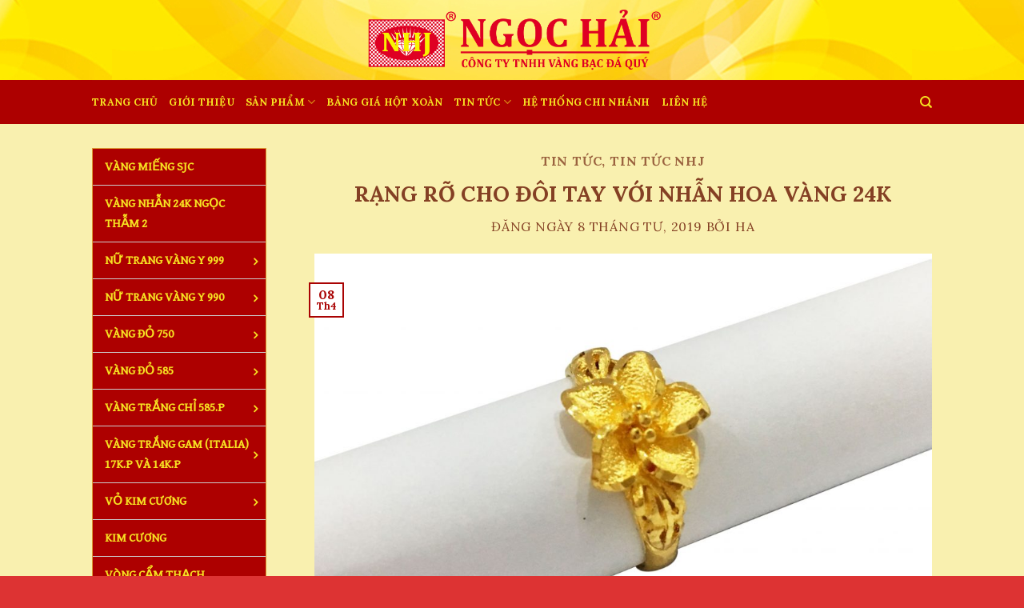

--- FILE ---
content_type: text/html; charset=UTF-8
request_url: https://nhj.com.vn/rang-ro-cho-doi-tay-voi-nhan-hoa-vang-24k/
body_size: 18899
content:
<!DOCTYPE html>
<!--[if IE 9 ]> <html lang="vi" class="ie9 loading-site no-js"> <![endif]-->
<!--[if IE 8 ]> <html lang="vi" class="ie8 loading-site no-js"> <![endif]-->
<!--[if (gte IE 9)|!(IE)]><!--><html lang="vi" class="loading-site no-js"> <!--<![endif]-->
<head>
	<meta charset="UTF-8" />
	<meta name="viewport" content="width=device-width, initial-scale=1.0, maximum-scale=1.0, user-scalable=no" />

	<link rel="profile" href="https://gmpg.org/xfn/11" />
	<link rel="pingback" href="https://nhj.com.vn/xmlrpc.php" />

	<script>(function(html){html.className = html.className.replace(/\bno-js\b/,'js')})(document.documentElement);</script>
<title>RẠNG RỠ CHO ĐÔI TAY VỚI NHẪN HOA VÀNG 24K &#8211; Công ty TNHH VBĐQ Ngọc Hải | Nữ Trang NHJ</title>
<meta name='robots' content='max-image-preview:large' />
<link rel='dns-prefetch' href='//fonts.googleapis.com' />
<link rel='dns-prefetch' href='//s.w.org' />
<link rel="alternate" type="application/rss+xml" title="Dòng thông tin Công ty TNHH VBĐQ Ngọc Hải | Nữ Trang NHJ &raquo;" href="https://nhj.com.vn/feed/" />
		<script type="text/javascript">
			window._wpemojiSettings = {"baseUrl":"https:\/\/s.w.org\/images\/core\/emoji\/13.1.0\/72x72\/","ext":".png","svgUrl":"https:\/\/s.w.org\/images\/core\/emoji\/13.1.0\/svg\/","svgExt":".svg","source":{"concatemoji":"https:\/\/nhj.com.vn\/wp-includes\/js\/wp-emoji-release.min.js?ver=5.8.12"}};
			!function(e,a,t){var n,r,o,i=a.createElement("canvas"),p=i.getContext&&i.getContext("2d");function s(e,t){var a=String.fromCharCode;p.clearRect(0,0,i.width,i.height),p.fillText(a.apply(this,e),0,0);e=i.toDataURL();return p.clearRect(0,0,i.width,i.height),p.fillText(a.apply(this,t),0,0),e===i.toDataURL()}function c(e){var t=a.createElement("script");t.src=e,t.defer=t.type="text/javascript",a.getElementsByTagName("head")[0].appendChild(t)}for(o=Array("flag","emoji"),t.supports={everything:!0,everythingExceptFlag:!0},r=0;r<o.length;r++)t.supports[o[r]]=function(e){if(!p||!p.fillText)return!1;switch(p.textBaseline="top",p.font="600 32px Arial",e){case"flag":return s([127987,65039,8205,9895,65039],[127987,65039,8203,9895,65039])?!1:!s([55356,56826,55356,56819],[55356,56826,8203,55356,56819])&&!s([55356,57332,56128,56423,56128,56418,56128,56421,56128,56430,56128,56423,56128,56447],[55356,57332,8203,56128,56423,8203,56128,56418,8203,56128,56421,8203,56128,56430,8203,56128,56423,8203,56128,56447]);case"emoji":return!s([10084,65039,8205,55357,56613],[10084,65039,8203,55357,56613])}return!1}(o[r]),t.supports.everything=t.supports.everything&&t.supports[o[r]],"flag"!==o[r]&&(t.supports.everythingExceptFlag=t.supports.everythingExceptFlag&&t.supports[o[r]]);t.supports.everythingExceptFlag=t.supports.everythingExceptFlag&&!t.supports.flag,t.DOMReady=!1,t.readyCallback=function(){t.DOMReady=!0},t.supports.everything||(n=function(){t.readyCallback()},a.addEventListener?(a.addEventListener("DOMContentLoaded",n,!1),e.addEventListener("load",n,!1)):(e.attachEvent("onload",n),a.attachEvent("onreadystatechange",function(){"complete"===a.readyState&&t.readyCallback()})),(n=t.source||{}).concatemoji?c(n.concatemoji):n.wpemoji&&n.twemoji&&(c(n.twemoji),c(n.wpemoji)))}(window,document,window._wpemojiSettings);
		</script>
		<style type="text/css">
img.wp-smiley,
img.emoji {
	display: inline !important;
	border: none !important;
	box-shadow: none !important;
	height: 1em !important;
	width: 1em !important;
	margin: 0 .07em !important;
	vertical-align: -0.1em !important;
	background: none !important;
	padding: 0 !important;
}
</style>
	<link rel='stylesheet' id='wp-block-library-css'  href='https://nhj.com.vn/wp-includes/css/dist/block-library/style.min.css?ver=5.8.12' type='text/css' media='all' />
<link rel='stylesheet' id='wpmm-frontend-css'  href='https://nhj.com.vn/wp-content/plugins/ap-mega-menu/css/style.css?ver=5.8.12' type='text/css' media='all' />
<link rel='stylesheet' id='wpmm-responsive-stylesheet-css'  href='https://nhj.com.vn/wp-content/plugins/ap-mega-menu/css/responsive.css?ver=5.8.12' type='text/css' media='all' />
<link rel='stylesheet' id='wpmm-animate-css-css'  href='https://nhj.com.vn/wp-content/plugins/ap-mega-menu/css/animate.css?ver=ap-mega-menu' type='text/css' media='all' />
<link rel='stylesheet' id='wpmm-frontwalker-stylesheet-css'  href='https://nhj.com.vn/wp-content/plugins/ap-mega-menu/css/frontend_walker.css?ver=ap-mega-menu' type='text/css' media='all' />
<link rel='stylesheet' id='wpmm-google-fonts-style-css'  href='//fonts.googleapis.com/css?family=Open+Sans%3A400%2C300%2C300italic%2C400italic%2C600%2C600italic%2C700&#038;ver=5.8.12' type='text/css' media='all' />
<link rel='stylesheet' id='wpmegamenu-fontawesome-css'  href='https://nhj.com.vn/wp-content/plugins/ap-mega-menu/css/wpmm-icons/font-awesome/font-awesome.min.css?ver=ap-mega-menu' type='text/css' media='all' />
<link rel='stylesheet' id='wpmegamenu-genericons-css'  href='https://nhj.com.vn/wp-content/plugins/ap-mega-menu/css/wpmm-icons/genericons.css?ver=ap-mega-menu' type='text/css' media='all' />
<link rel='stylesheet' id='dashicons-css'  href='https://nhj.com.vn/wp-includes/css/dashicons.min.css?ver=5.8.12' type='text/css' media='all' />
<link rel='stylesheet' id='contact-form-7-css'  href='https://nhj.com.vn/wp-content/plugins/contact-form-7/includes/css/styles.css?ver=5.5.3' type='text/css' media='all' />
<style id='woocommerce-inline-inline-css' type='text/css'>
.woocommerce form .form-row .required { visibility: visible; }
</style>
<link rel='stylesheet' id='flatsome-icons-css'  href='https://nhj.com.vn/wp-content/themes/flatsome/assets/css/fl-icons.css?ver=3.3' type='text/css' media='all' />
<link rel='stylesheet' id='newsletter-css'  href='https://nhj.com.vn/wp-content/plugins/newsletter/style.css?ver=6.8.4' type='text/css' media='all' />
<link rel='stylesheet' id='flatsome-main-css'  href='https://nhj.com.vn/wp-content/themes/flatsome/assets/css/flatsome.css?ver=3.6.0' type='text/css' media='all' />
<link rel='stylesheet' id='flatsome-shop-css'  href='https://nhj.com.vn/wp-content/themes/flatsome/assets/css/flatsome-shop.css?ver=3.6.0' type='text/css' media='all' />
<link rel='stylesheet' id='flatsome-style-css'  href='https://nhj.com.vn/wp-content/themes/flatsome-child-2/style.css?ver=3.0' type='text/css' media='all' />
<script type='text/javascript' src='https://nhj.com.vn/wp-includes/js/jquery/jquery.min.js?ver=3.6.0' id='jquery-core-js'></script>
<script type='text/javascript' src='https://nhj.com.vn/wp-includes/js/jquery/jquery-migrate.min.js?ver=3.3.2' id='jquery-migrate-js'></script>
<script type='text/javascript' id='wp_megamenu-frontend_scripts-js-extra'>
/* <![CDATA[ */
var wp_megamenu_params = {"wpmm_mobile_toggle_option":"toggle_accordion","wpmm_event_behavior":"click_submenu","wpmm_ajaxurl":"https:\/\/nhj.com.vn\/wp-admin\/admin-ajax.php","wpmm_ajax_nonce":"bc4ccb52ee","check_woocommerce_enabled":"true","wpmm_mlabel_animation_type":"mybounce","wpmm_animation_delay":"","wpmm_animation_duration":"","wpmm_animation_iteration_count":"1","enable_mobile":"1"};
/* ]]> */
</script>
<script type='text/javascript' src='https://nhj.com.vn/wp-content/plugins/ap-mega-menu/js/frontend.js?ver=ap-mega-menu' id='wp_megamenu-frontend_scripts-js'></script>
<link rel="https://api.w.org/" href="https://nhj.com.vn/wp-json/" /><link rel="alternate" type="application/json" href="https://nhj.com.vn/wp-json/wp/v2/posts/1631" /><link rel="EditURI" type="application/rsd+xml" title="RSD" href="https://nhj.com.vn/xmlrpc.php?rsd" />
<link rel="wlwmanifest" type="application/wlwmanifest+xml" href="https://nhj.com.vn/wp-includes/wlwmanifest.xml" /> 
<meta name="generator" content="WordPress 5.8.12" />
<meta name="generator" content="WooCommerce 3.4.3" />
<link rel="canonical" href="https://nhj.com.vn/rang-ro-cho-doi-tay-voi-nhan-hoa-vang-24k/" />
<link rel='shortlink' href='https://nhj.com.vn/?p=1631' />
<link rel="alternate" type="application/json+oembed" href="https://nhj.com.vn/wp-json/oembed/1.0/embed?url=https%3A%2F%2Fnhj.com.vn%2Frang-ro-cho-doi-tay-voi-nhan-hoa-vang-24k%2F" />
<link rel="alternate" type="text/xml+oembed" href="https://nhj.com.vn/wp-json/oembed/1.0/embed?url=https%3A%2F%2Fnhj.com.vn%2Frang-ro-cho-doi-tay-voi-nhan-hoa-vang-24k%2F&#038;format=xml" />
<style type='text/css'>                span.wpmm-mega-menu-label.wpmm_depth_first{
                animation-duration:  s;
                animation-delay:     s;
                animation-iteration-count: 1;
                -webkit-animation-duration:  s;
                -webkit-animation-delay:     s;
                -webkit-animation-iteration-count: 1;
                }
                                .wp-megamenu-main-wrapper .wpmm-mega-menu-icon{
                font-size: 13px;
                }
                </style><style>.bg{opacity: 0; transition: opacity 1s; -webkit-transition: opacity 1s;} .bg-loaded{opacity: 1;}</style><!--[if IE]><link rel="stylesheet" type="text/css" href="https://nhj.com.vn/wp-content/themes/flatsome/assets/css/ie-fallback.css"><script src="//cdnjs.cloudflare.com/ajax/libs/html5shiv/3.6.1/html5shiv.js"></script><script>var head = document.getElementsByTagName('head')[0],style = document.createElement('style');style.type = 'text/css';style.styleSheet.cssText = ':before,:after{content:none !important';head.appendChild(style);setTimeout(function(){head.removeChild(style);}, 0);</script><script src="https://nhj.com.vn/wp-content/themes/flatsome/assets/libs/ie-flexibility.js"></script><![endif]-->    <script type="text/javascript">
    WebFontConfig = {
      google: { families: [ "Lora:regular,700","Lora:regular,regular","Lora:regular,700","Lora:regular,regular", ] }
    };
    (function() {
      var wf = document.createElement('script');
      wf.src = 'https://ajax.googleapis.com/ajax/libs/webfont/1/webfont.js';
      wf.type = 'text/javascript';
      wf.async = 'true';
      var s = document.getElementsByTagName('script')[0];
      s.parentNode.insertBefore(wf, s);
    })(); </script>
  	<noscript><style>.woocommerce-product-gallery{ opacity: 1 !important; }</style></noscript>
	<link rel="icon" href="https://nhj.com.vn/wp-content/uploads/2020/08/cropped-LOGO-32x32.png" sizes="32x32" />
<link rel="icon" href="https://nhj.com.vn/wp-content/uploads/2020/08/cropped-LOGO-192x192.png" sizes="192x192" />
<link rel="apple-touch-icon" href="https://nhj.com.vn/wp-content/uploads/2020/08/cropped-LOGO-180x180.png" />
<meta name="msapplication-TileImage" content="https://nhj.com.vn/wp-content/uploads/2020/08/cropped-LOGO-270x270.png" />
<style id="custom-css" type="text/css">:root {--primary-color: #a90303;}/* Site Width */#wrapper,#main,#main.dark{background-color: #f9f0af}.header-main{height: 100px}#logo img{max-height: 100px}#logo{width:385px;}.header-bottom{min-height: 55px}.header-top{min-height: 30px}.has-transparent + .page-title:first-of-type,.has-transparent + #main > .page-title,.has-transparent + #main > div > .page-title,.has-transparent + #main .page-header-wrapper:first-of-type .page-title{padding-top: 150px;}.header.show-on-scroll,.stuck .header-main{height:70px!important}.stuck #logo img{max-height: 70px!important}.header-bg-color, .header-wrapper {background-color: rgba(255,255,255,0)}.header-bg-image {background-image: url('https://nhj.com.vn/wp-content/uploads/2018/08/hinh-nen-head.jpg');}.header-bg-image {background-repeat: repeat-x;}.header-bottom {background-color: #ad0000}.header-bottom-nav > li > a{line-height: 16px }@media (max-width: 549px) {.header-main{height: 70px}#logo img{max-height: 70px}}/* Color */.accordion-title.active, .has-icon-bg .icon .icon-inner,.logo a, .primary.is-underline, .primary.is-link, .badge-outline .badge-inner, .nav-outline > li.active> a,.nav-outline >li.active > a, .cart-icon strong,[data-color='primary'], .is-outline.primary{color: #a90303;}/* Color !important */[data-text-color="primary"]{color: #a90303!important;}/* Background */.scroll-to-bullets a,.featured-title, .label-new.menu-item > a:after, .nav-pagination > li > .current,.nav-pagination > li > span:hover,.nav-pagination > li > a:hover,.has-hover:hover .badge-outline .badge-inner,button[type="submit"], .button.wc-forward:not(.checkout):not(.checkout-button), .button.submit-button, .button.primary:not(.is-outline),.featured-table .title,.is-outline:hover, .has-icon:hover .icon-label,.nav-dropdown-bold .nav-column li > a:hover, .nav-dropdown.nav-dropdown-bold > li > a:hover, .nav-dropdown-bold.dark .nav-column li > a:hover, .nav-dropdown.nav-dropdown-bold.dark > li > a:hover, .is-outline:hover, .tagcloud a:hover,.grid-tools a, input[type='submit']:not(.is-form), .box-badge:hover .box-text, input.button.alt,.nav-box > li > a:hover,.nav-box > li.active > a,.nav-pills > li.active > a ,.current-dropdown .cart-icon strong, .cart-icon:hover strong, .nav-line-bottom > li > a:before, .nav-line-grow > li > a:before, .nav-line > li > a:before,.banner, .header-top, .slider-nav-circle .flickity-prev-next-button:hover svg, .slider-nav-circle .flickity-prev-next-button:hover .arrow, .primary.is-outline:hover, .button.primary:not(.is-outline), input[type='submit'].primary, input[type='submit'].primary, input[type='reset'].button, input[type='button'].primary, .badge-inner{background-color: #a90303;}/* Border */.nav-vertical.nav-tabs > li.active > a,.scroll-to-bullets a.active,.nav-pagination > li > .current,.nav-pagination > li > span:hover,.nav-pagination > li > a:hover,.has-hover:hover .badge-outline .badge-inner,.accordion-title.active,.featured-table,.is-outline:hover, .tagcloud a:hover,blockquote, .has-border, .cart-icon strong:after,.cart-icon strong,.blockUI:before, .processing:before,.loading-spin, .slider-nav-circle .flickity-prev-next-button:hover svg, .slider-nav-circle .flickity-prev-next-button:hover .arrow, .primary.is-outline:hover{border-color: #a90303}.nav-tabs > li.active > a{border-top-color: #a90303}.widget_shopping_cart_content .blockUI.blockOverlay:before { border-left-color: #a90303 }.woocommerce-checkout-review-order .blockUI.blockOverlay:before { border-left-color: #a90303 }/* Fill */.slider .flickity-prev-next-button:hover svg,.slider .flickity-prev-next-button:hover .arrow{fill: #a90303;}/* Background Color */[data-icon-label]:after, .secondary.is-underline:hover,.secondary.is-outline:hover,.icon-label,.button.secondary:not(.is-outline),.button.alt:not(.is-outline), .badge-inner.on-sale, .button.checkout, .single_add_to_cart_button{ background-color:#844024; }/* Color */.secondary.is-underline,.secondary.is-link, .secondary.is-outline,.stars a.active, .star-rating:before, .woocommerce-page .star-rating:before,.star-rating span:before, .color-secondary{color: #844024}/* Color !important */[data-text-color="secondary"]{color: #844024!important;}/* Border */.secondary.is-outline:hover{border-color:#844024}body{font-family:"Lora", sans-serif}body{font-weight: 0}body{color: #844024}.nav > li > a {font-family:"Lora", sans-serif;}.nav > li > a {font-weight: 700;}h1,h2,h3,h4,h5,h6,.heading-font, .off-canvas-center .nav-sidebar.nav-vertical > li > a{font-family: "Lora", sans-serif;}h1,h2,h3,h4,h5,h6,.heading-font,.banner h1,.banner h2{font-weight: 700;}h1,h2,h3,h4,h5,h6,.heading-font{color: #844024;}.alt-font{font-family: "Lora", sans-serif;}.alt-font{font-weight: 0!important;}.header:not(.transparent) .header-bottom-nav.nav > li > a{color: #f7e222;}.header:not(.transparent) .header-bottom-nav.nav > li > a:hover,.header:not(.transparent) .header-bottom-nav.nav > li.active > a,.header:not(.transparent) .header-bottom-nav.nav > li.current > a,.header:not(.transparent) .header-bottom-nav.nav > li > a.active,.header:not(.transparent) .header-bottom-nav.nav > li > a.current{color: #ffffff;}.header-bottom-nav.nav-line-bottom > li > a:before,.header-bottom-nav.nav-line-grow > li > a:before,.header-bottom-nav.nav-line > li > a:before,.header-bottom-nav.nav-box > li > a:hover,.header-bottom-nav.nav-box > li.active > a,.header-bottom-nav.nav-pills > li > a:hover,.header-bottom-nav.nav-pills > li.active > a{color:#FFF!important;background-color: #ffffff;}a{color: #844024;}a:hover{color: #cc6941;}.tagcloud a:hover{border-color: #cc6941;background-color: #cc6941;}@media screen and (min-width: 550px){.products .box-vertical .box-image{min-width: 250px!important;width: 250px!important;}}.footer-1{background-color: #ffffff}.footer-2{background-color: rgba(119,119,119,0)}.absolute-footer, html{background-color: #dd3333}.label-new.menu-item > a:after{content:"New";}.label-hot.menu-item > a:after{content:"Hot";}.label-sale.menu-item > a:after{content:"Sale";}.label-popular.menu-item > a:after{content:"Phổ biến";}</style></head>

<body data-rsssl=1 class="post-template-default single single-post postid-1631 single-format-standard non-logged-in woocommerce-no-js lightbox nav-dropdown-has-arrow">

<a class="skip-link screen-reader-text" href="#main">Skip to content</a>

<div id="wrapper">


<header id="header" class="header has-sticky sticky-jump">
   <div class="header-wrapper">
	<div id="masthead" class="header-main show-logo-center">
      <div class="header-inner flex-row container logo-center medium-logo-center" role="navigation">

          <!-- Logo -->
          <div id="logo" class="flex-col logo">
            <!-- Header logo -->
<a href="https://nhj.com.vn/" title="Công ty TNHH VBĐQ Ngọc Hải | Nữ Trang NHJ - Mãi là niềm tin và sáng tạo" rel="home">
    <img width="385" height="100" src="https://nhj.com.vn/wp-content/uploads/2018/08/LOGO-CHUAN.png" class="header_logo header-logo" alt="Công ty TNHH VBĐQ Ngọc Hải | Nữ Trang NHJ"/><img  width="385" height="100" src="https://nhj.com.vn/wp-content/uploads/2018/08/LOGO-CHUAN.png" class="header-logo-dark" alt="Công ty TNHH VBĐQ Ngọc Hải | Nữ Trang NHJ"/></a>
          </div>

          <!-- Mobile Left Elements -->
          <div class="flex-col show-for-medium flex-left">
            <ul class="mobile-nav nav nav-left ">
              <li class="nav-icon has-icon">
  		<a href="#" data-open="#main-menu" data-pos="left" data-bg="main-menu-overlay" data-color="" class="is-small" aria-controls="main-menu" aria-expanded="false">
		
		  <i class="icon-menu" ></i>
		  		</a>
	</li>            </ul>
          </div>

          <!-- Left Elements -->
          <div class="flex-col hide-for-medium flex-left
            ">
            <ul class="header-nav header-nav-main nav nav-left  nav-uppercase" >
                          </ul>
          </div>

          <!-- Right Elements -->
          <div class="flex-col hide-for-medium flex-right">
            <ul class="header-nav header-nav-main nav nav-right  nav-uppercase">
                          </ul>
          </div>

          <!-- Mobile Right Elements -->
          <div class="flex-col show-for-medium flex-right">
            <ul class="mobile-nav nav nav-right ">
              <li class="cart-item has-icon">

      <a href="https://nhj.com.vn/gio-hang/" class="header-cart-link off-canvas-toggle nav-top-link is-small" data-open="#cart-popup" data-class="off-canvas-cart" title="Giỏ hàng" data-pos="right">
  
    <span class="cart-icon image-icon">
    <strong>0</strong>
  </span> 
  </a>


  <!-- Cart Sidebar Popup -->
  <div id="cart-popup" class="mfp-hide widget_shopping_cart">
  <div class="cart-popup-inner inner-padding">
      <div class="cart-popup-title text-center">
          <h4 class="uppercase">Giỏ hàng</h4>
          <div class="is-divider"></div>
      </div>
      <div class="widget_shopping_cart_content">
          

	<p class="woocommerce-mini-cart__empty-message">Chưa có sản phẩm trong giỏ hàng.</p>


      </div>
             <div class="cart-sidebar-content relative"></div>  </div>
  </div>

</li>
            </ul>
          </div>

      </div><!-- .header-inner -->
     
            <!-- Header divider -->
      <div class="container"><div class="top-divider full-width"></div></div>
      </div><!-- .header-main --><div id="wide-nav" class="header-bottom wide-nav hide-for-medium">
    <div class="flex-row container">

                        <div class="flex-col hide-for-medium flex-left">
                <ul class="nav header-nav header-bottom-nav nav-left  nav-uppercase">
                    <li id="menu-item-4248" class="menu-item menu-item-type-custom menu-item-object-custom menu-item-home  menu-item-4248"><a href="https://nhj.com.vn/" class="nav-top-link">Trang chủ</a></li>
<li id="menu-item-698" class="menu-item menu-item-type-post_type menu-item-object-post  menu-item-698"><a href="https://nhj.com.vn/gioi-thieu-cong-ty/" class="nav-top-link">Giới thiệu</a></li>
<li id="menu-item-4104" class="menu-item menu-item-type-taxonomy menu-item-object-product_cat menu-item-has-children  menu-item-4104 has-dropdown"><a href="https://nhj.com.vn/danh-muc/san-pham/" class="nav-top-link">SẢN PHẨM<i class="icon-angle-down" ></i></a>
<ul class='nav-dropdown nav-dropdown-default'>
	<li id="menu-item-4470" class="menu-item menu-item-type-taxonomy menu-item-object-product_cat  menu-item-4470"><a href="https://nhj.com.vn/danh-muc/vang-mieng-sjc/">Vàng miếng SJC</a></li>
	<li id="menu-item-838" class="menu-item menu-item-type-taxonomy menu-item-object-product_cat  menu-item-838"><a href="https://nhj.com.vn/danh-muc/san-pham/vang-nhan-24k-vang-mieng-sjc/">Vàng nhẫn 24K Ngọc Thẫm 2</a></li>
	<li id="menu-item-4469" class="menu-item menu-item-type-taxonomy menu-item-object-product_cat  menu-item-4469"><a href="https://nhj.com.vn/danh-muc/nu-trang-999/">NỮ TRANG 999</a></li>
	<li id="menu-item-166" class="menu-item menu-item-type-taxonomy menu-item-object-product_cat  menu-item-166"><a href="https://nhj.com.vn/danh-muc/san-pham/vang-990-va-24k/">NỮ TRANG 990</a></li>
	<li id="menu-item-4471" class="menu-item menu-item-type-taxonomy menu-item-object-product_cat  menu-item-4471"><a href="https://nhj.com.vn/danh-muc/san-pham/vang-do-750/">Vàng đỏ 750</a></li>
	<li id="menu-item-167" class="menu-item menu-item-type-taxonomy menu-item-object-product_cat  menu-item-167"><a href="https://nhj.com.vn/danh-muc/vang-do-585-va-18k/">Vàng đỏ 600</a></li>
	<li id="menu-item-169" class="menu-item menu-item-type-taxonomy menu-item-object-product_cat  menu-item-169"><a href="https://nhj.com.vn/danh-muc/vang-trang-chi/">Vàng trắng chỉ 585.P</a></li>
	<li id="menu-item-170" class="menu-item menu-item-type-taxonomy menu-item-object-product_cat  menu-item-170"><a href="https://nhj.com.vn/danh-muc/vang-trang-gram/">Vàng trắng Gram (Italia) 17K.P và 14K.P</a></li>
	<li id="menu-item-171" class="menu-item menu-item-type-taxonomy menu-item-object-product_cat  menu-item-171"><a href="https://nhj.com.vn/danh-muc/vo-kim-cuong/">Vỏ kim cương</a></li>
	<li id="menu-item-165" class="menu-item menu-item-type-taxonomy menu-item-object-product_cat  menu-item-165"><a href="https://nhj.com.vn/danh-muc/kim-cuong/">Kim cương</a></li>
	<li id="menu-item-172" class="menu-item menu-item-type-taxonomy menu-item-object-product_cat  menu-item-172"><a href="https://nhj.com.vn/danh-muc/vong-cam-thach/">Vòng cẩm thạch</a></li>
	<li id="menu-item-305" class="menu-item menu-item-type-taxonomy menu-item-object-product_cat  menu-item-305"><a href="https://nhj.com.vn/danh-muc/kim-cuong-the-he-moi/">Kim cương thế hệ mới</a></li>
</ul>
</li>
<li id="menu-item-1139" class="menu-item menu-item-type-post_type menu-item-object-post  menu-item-1139"><a href="https://nhj.com.vn/bang-gia-hot-xoan/" class="nav-top-link">BẢNG GIÁ HỘT XOÀN</a></li>
<li id="menu-item-457" class="menu-item menu-item-type-taxonomy menu-item-object-category current-post-ancestor current-menu-parent current-post-parent menu-item-has-children  menu-item-457 has-dropdown"><a href="https://nhj.com.vn/category/tin-tuc/" class="nav-top-link">Tin tức<i class="icon-angle-down" ></i></a>
<ul class='nav-dropdown nav-dropdown-default'>
	<li id="menu-item-1043" class="menu-item menu-item-type-taxonomy menu-item-object-category current-post-ancestor current-menu-parent current-post-parent  menu-item-1043"><a href="https://nhj.com.vn/category/tin-tuc/tin-tuc-nhj/">Tin tức NHJ</a></li>
	<li id="menu-item-1044" class="menu-item menu-item-type-taxonomy menu-item-object-category  menu-item-1044"><a href="https://nhj.com.vn/category/tin-tuc/tin-tuc-thi-truong/">Tin tức thị trường Vàng</a></li>
	<li id="menu-item-1042" class="menu-item menu-item-type-taxonomy menu-item-object-category  menu-item-1042"><a href="https://nhj.com.vn/category/tin-tuc/ban-tin-khuyen-mai/">Bản tin khuyến mãi</a></li>
</ul>
</li>
<li id="menu-item-826" class="menu-item menu-item-type-post_type menu-item-object-post  menu-item-826"><a href="https://nhj.com.vn/chi-nhanh-ngoc-hai/" class="nav-top-link">HỆ THỐNG CHI NHÁNH</a></li>
<li id="menu-item-835" class="menu-item menu-item-type-post_type menu-item-object-post  menu-item-835"><a href="https://nhj.com.vn/lien-he/" class="nav-top-link">LIÊN HỆ</a></li>
                </ul>
            </div><!-- flex-col -->
            
            
                        <div class="flex-col hide-for-medium flex-right flex-grow">
              <ul class="nav header-nav header-bottom-nav nav-right  nav-uppercase">
                   <li class="header-search header-search-dropdown has-icon has-dropdown menu-item-has-children">
		<a href="#" class="is-small"><i class="icon-search" ></i></a>
		<ul class="nav-dropdown nav-dropdown-default">
	 	<li class="header-search-form search-form html relative has-icon">
	<div class="header-search-form-wrapper">
		<div class="searchform-wrapper ux-search-box relative form- is-normal"><form role="search" method="get" class="searchform" action="https://nhj.com.vn/">
		<div class="flex-row relative">
									<div class="flex-col flex-grow">
			  <input type="search" class="search-field mb-0" name="s" value="" placeholder="Tìm kiếm&hellip;" />
		    <input type="hidden" name="post_type" value="product" />
        			</div><!-- .flex-col -->
			<div class="flex-col">
				<button type="submit" class="ux-search-submit submit-button secondary button icon mb-0">
					<i class="icon-search" ></i>				</button>
			</div><!-- .flex-col -->
		</div><!-- .flex-row -->
	 <div class="live-search-results text-left z-top"></div>
</form>
</div>	</div>
</li>	</ul><!-- .nav-dropdown -->
</li>
              </ul>
            </div><!-- flex-col -->
            
            
    </div><!-- .flex-row -->
</div><!-- .header-bottom -->

<div class="header-bg-container fill"><div class="header-bg-image fill"></div><div class="header-bg-color fill"></div></div><!-- .header-bg-container -->   </div><!-- header-wrapper-->
</header>


<main id="main" class="">

<div id="content" class="blog-wrapper blog-single page-wrapper">
	
<div class="row row-large row-divided ">

	<div class="post-sidebar large-3 col">
		<div id="secondary" class="widget-area " role="complementary">
		<aside id="wpmegamenu_widget-24" class="widget widget_wpmegamenu_widget"><link rel='stylesheet' id='edn-google-fonts0' href='//fonts.googleapis.com/css?family=Gentium+Book+Basic' type='text/css' media='all' />
        <link rel='stylesheet' id='edn-google-fonts1' href='//fonts.googleapis.com/css?family=Roboto' type='text/css' media='all' />
        <link rel='stylesheet' id='edn-google-fonts3' href='//fonts.googleapis.com/css?family=Merriweather' type='text/css' media='all' />
        <link rel='stylesheet' id='edn-google-fonts-style-css' href='//fonts.googleapis.com/css?family=Gentium+Book+Basic' type='text/css' media='all' /> 
<link rel='stylesheet' id='edn-google-fonts-style2-css' href='//fonts.googleapis.com/css?family=Roboto' type='text/css' media='all' /> 
<link rel='stylesheet' id='edn-google-fonts-style3-css' href='//fonts.googleapis.com/css?family=Roboto' type='text/css' media='all' /> 
<link rel='stylesheet' id='edn-google-fonts-style4-css' href='//fonts.googleapis.com/css?family=Merriweather' type='text/css' media='all' /> 
<link rel='stylesheet' id='edn-google-fonts-style5-css' href='//fonts.googleapis.com/css?family=Gentium+Book+Basic' type='text/css' media='all' /> 
<style>
.wp-megamenu-main-wrapper.wpmm-ctheme-wrapper.wpmega-default-theme.wpmm-orientation-horizontal,
.wp-megamenu-main-wrapper.wpmm-ctheme-wrapper.wpmega-default-theme.wpmm-orientation-vertical{
background: #ad0000;

}
/* a tag small line on before tag */
.wpmm-ctheme-wrapper.wpmega-default-theme .wpmm-sub-menu-wrap ul li h4.wpmm-mega-block-title::before, 
.wpmm-ctheme-wrapper.wpmega-default-theme .wpmm-sub-menu-wrap ul li.wp-mega-menu-header > a.wp-mega-menu-link::before {
    background:  #ad0000;
    bottom: 0;
    content: "";
    height: 1px;
    position: absolute;
    width: 30px;
}


.wp-megamenu-main-wrapper.wpmm-ctheme-wrapper.wpmega-default-theme.wpmm-orientation-horizontal,
.wp-megamenu-main-wrapper.wpmm-ctheme-wrapper.wpmega-default-theme.wpmm-orientation-vertical{
border-radius: 0px 0px 0px 0px;
border: 1px solid #dd9933;
margin-top: 0px;
margin-bottom: 0px;

}
.wp-megamenu-main-wrapper.wpmm-ctheme-wrapper.wpmega-default-theme.wpmm-orientation-horizontal ul.wpmm-mega-wrapper{
text-align: left;   
}

.wp-megamenu-main-wrapper.wpmm-ctheme-wrapper.wpmega-default-theme.wpmm-orientation-horizontal{
    width: 100%;
}
.wp-megamenu-main-wrapper.wpmm-ctheme-wrapper.wpmega-default-theme.wpmm-orientation-horizontal ul.wpmm-mega-wrapper > li > a, 
.wp-megamenu-main-wrapper.wpmm-ctheme-wrapper.wpmega-default-theme.wpmm-orientation-vertical ul.wpmm-mega-wrapper > li > a{
color: #f7e222;
}


.wp-megamenu-main-wrapper.wpmm-ctheme-wrapper.wpmega-default-theme.wpmm-orientation-horizontal ul.wpmm-mega-wrapper > li > a,
.wp-megamenu-main-wrapper.wpmm-ctheme-wrapper.wpmega-default-theme.wpmm-orientation-vertical ul.wpmm-mega-wrapper > li > a{
font-size: 15px; font-family: Gentium Book Basic;font-weight: bold;line-height: 1.7;text-transform: uppercase !important;text-decoration: none;}


    .wpmm_megamenu .wp-megamenu-main-wrapper.wpmm-ctheme-wrapper.wpmega-default-theme.wpmm-orientation-horizontal ul.wpmm-mega-wrapper > li:hover,
    .wpmm_megamenu .wp-megamenu-main-wrapper.wpmm-ctheme-wrapper.wpmega-default-theme.wpmm-orientation-vertical ul.wpmm-mega-wrapper > li:hover{
    background: #dd9933;
}

.wp-megamenu-main-wrapper.wpmm-ctheme-wrapper.wpmega-default-theme ul.wpmm-mega-wrapper > li:hover > a{
    font-weight: bold;
    text-decoration: none;
}

/*menu divider enable*/
.wp-megamenu-main-wrapper.wpmm-ctheme-wrapper.wpmega-default-theme.wpmm-orientation-horizontal ul.wpmm-mega-wrapper > li > a::before{
  background: rgb(255,255,255);
    opacity: 0.5;
      content: "";
    height: 100%;
    position: absolute;
    right: 0;
    top: 0;
    width: 1px; 
 }


.wp-megamenu-main-wrapper.wpmm-ctheme-wrapper.wpmega-default-theme .wpmm-mega-wrapper > li.current-menu-item > a{
    color: #eeee22 !important;
}

/*Mega menu */

.wp-megamenu-main-wrapper.wpmm-ctheme-wrapper.wpmega-default-theme.wpmm-orientation-horizontal ul.wpmm-mega-wrapper li .wpmm-sub-menu-wrap,
.wp-megamenu-main-wrapper.wpmm-ctheme-wrapper.wpmega-default-theme.wpmm-orientation-vertical ul.wpmm-mega-wrapper li .wpmm-sub-menu-wrap{
background: #ffff0e;
}


.wp-megamenu-main-wrapper.wpmm-ctheme-wrapper.wpmega-default-theme.wpmm-orientation-horizontal ul.wpmm-mega-wrapper li .wpmm-sub-menu-wrap,
.wp-megamenu-main-wrapper.wpmm-ctheme-wrapper.wpmega-default-theme.wpmm-orientation-vertical ul.wpmm-mega-wrapper li .wpmm-sub-menu-wrap{
 width: 100%;
 padding-top:10px;
 padding-bottom:0px;
 padding-left:0px;
 padding-right: 0px;
 border: 1px solid #ffffff;
 border-radius: 0px;
 box-shadow: 0 0px 0px rgba(0, 0, 0, 0.2);
}

/*Widget section*/
.wp-megamenu-main-wrapper.wpmm-ctheme-wrapper.wpmega-default-theme .wpmm-sub-menu-wrap ul li h4.wpmm-mega-block-title, 
.wp-megamenu-main-wrapper.wpmm-ctheme-wrapper.wpmega-default-theme .wpmm-sub-menu-wrap ul li.wp-mega-menu-header > a.wp-mega-menu-link span.wpmm-mega-menu-href-title{
color: #ad0000;
font-size: 14px;
font-weight: bold;
text-transform: initial;
font-family: Roboto;
text-decoration: none;
margin-bottom:0px;
margin-top:0px; 
}

.wp-megamenu-main-wrapper.wpmm-ctheme-wrapper.wpmega-default-theme .wpmm-sub-menu-wrap ul li h4.wpmm-mega-block-title:hover, 
.wp-megamenu-main-wrapper.wpmm-ctheme-wrapper.wpmega-default-theme .wpmm-sub-menu-wrap ul li.wp-mega-menu-header > a.wp-mega-menu-link span.wpmm-mega-menu-href-title:hover{
color: #dd9933;
font-weight: bold;
text-decoration: none;
cursor: pointer;

}

.wpmm_megamenu .wp-megamenu-main-wrapper.wpmm-ctheme-wrapper.wpmega-default-theme .wpmm-sub-menu-wrap ul li {
   color: #00000;
   /*font-size: ;*/
   font-family: Roboto;
}
.wpmm_megamenu .wp-megamenu-main-wrapper.wpmm-ctheme-wrapper.wpmega-default-theme ul.wpmm-mega-wrapper
 li .wpmm-sub-menu-wrap ul.wp-mega-sub-menu > li > a{
    color: #00000;
   font-family: Roboto;
}
 .wpmm_megamenu .wpmm_megamenu .wp-megamenu-main-wrapper.wpmm-ctheme-wrapper.wpmega-default-theme .wpmm-sub-menu-wrap ul li{
    font-size: ;
}

       .wpmm_megamenu .wp-megamenu-main-wrapper.wpmm-ctheme-wrapper.wpmega-default-theme ul.wpmm-mega-wrapper li ul.wp-mega-sub-menu li div.woocommerce ul.products li a h3{
    color: #00000;
  }
  /*.wpmm_megamenu .wpmm_megamenu .wp-megamenu-main-wrapper.wpmm-ctheme-wrapper.wpmega-default-theme .woocommerce ul.cart_list li a, .wpmm_megamenu .woocommerce ul.product_list_widget li a*/
  .wpmm_megamenu .wp-megamenu-main-wrapper.wpmm-ctheme-wrapper.wpmega-default-theme ul.wpmm-mega-wrapper li ul.wp-mega-sub-menu li div.woocommerce ul.products li a span.price ins,
   .wpmm_megamenu .wp-megamenu-main-wrapper.wpmm-ctheme-wrapper.wpmega-default-theme ul.wpmm-mega-wrapper li ul.wp-mega-sub-menu li div.woocommerce ul.products li a span.price .woocommerce-Price-amount{
color: #00000;
  }


.wpmm-ctheme-wrapper.wpmega-default-theme .wp-mega-sub-menu li .wpmm-sub-menu-wrapper.wpmm_menu_1 li::before, 
.wpmm-ctheme-wrapper.wpmega-default-theme .wp-mega-sub-menu .widget_pages li::before, 
.wpmm-ctheme-wrapper.wpmega-default-theme .wp-mega-sub-menu .widget_categories li::before,
 .wpmm-ctheme-wrapper.wpmega-default-theme .wp-mega-sub-menu .widget_archive li::before, 
 .wpmm-ctheme-wrapper.wpmega-default-theme .wp-mega-sub-menu .widget_meta li::before, 
 .wpmm-ctheme-wrapper.wpmega-default-theme .wp-mega-sub-menu .widget_recent_comments li::before, 
 .wpmm-ctheme-wrapper.wpmega-default-theme .wp-mega-sub-menu .widget_recent_entries li::before,
 .wpmm-ctheme-wrapper.wpmega-default-theme .wp-mega-sub-menu .widget_product_categories ul.product-categories li a::before, 
 .wpmm-ctheme-wrapper.wpmega-default-theme .wp-mega-sub-menu .widget_categories li::before, 
.wpmm-ctheme-wrapper.wpmega-default-theme .wp-mega-sub-menu .widget_archive li::before{
    color: #00000;
}
    .wpmm_megamenu .wp-megamenu-main-wrapper.wpmm-ctheme-wrapper.wpmega-default-theme ul ul li a:hover,
 .wpmm_megamenu .wp-megamenu-main-wrapper.wpmm-ctheme-wrapper.wpmega-default-theme ul ul li a,
  .wpmm_megamenu .wp-megamenu-main-wrapper.wpmm-ctheme-wrapper.wpmega-default-theme ul ul li a:focus{
color: #00000;
  }
  .wpmm_megamenu .wp-megamenu-main-wrapper.wpmm-ctheme-wrapper.wpmega-default-theme ul.wp-mega-sub-menu li.wpmm-custom-post-settings.wpmega-image-left .wpmm-custom-postimage span.wpmm-mega-menu-href-title, 
  .wpmm_megamenu .wp-megamenu-main-wrapper.wpmm-ctheme-wrapper.wpmega-default-theme ul.wp-mega-sub-menu li.wpmm-custom-post-settings.wpmega-image-top .wpmm-custom-postimage span.wpmm-mega-menu-href-title{
color: #00000;
  }

  

/*
* Top Section Stylesheet
*/
.wpmm_megamenu .wp-megamenu-main-wrapper.wpmm-ctheme-wrapper.wpmega-default-theme ul.wpmm-mega-wrapper li .wpmm-sub-menu-wrap span.wpmm_megamenu_topcontent{
    font-size :13px;
    color:#dd9933;
    font-family: Roboto;
    font-weight: normal;
    text-transform: initial;
    margin-left: 0px;
    margin-right: 0px;
}

.wpmm_megamenu .wp-megamenu-main-wrapper.wpmm-ctheme-wrapper.wpmega-default-theme ul.wpmm-mega-wrapper li .wpmm-sub-menu-wrap .top_clearfix{
    margin-bottom: 0px;
    
}

.wpmm_megamenu .wp-megamenu-main-wrapper.wpmm-ctheme-wrapper.wpmega-default-theme ul.wpmm-mega-wrapper li .wpmm-sub-menu-wrap .wpmm-topimage{
    margin-left: 0px;
    margin-right: 0px;
    margin-top: 0px;
}

.wpmm_megamenu .wp-megamenu-main-wrapper.wpmm-ctheme-wrapper.wpmega-default-theme ul.wpmm-mega-wrapper li .wpmm-sub-menu-wrap .wpmm-ctop{
    margin-left: 0px;
    margin-right: 0px;
    margin-top: 0px;
}

/*
* Bottom Section stylhesheet
*/
.wpmm_megamenu .wp-megamenu-main-wrapper.wpmm-ctheme-wrapper.wpmega-default-theme ul.wpmm-mega-wrapper li .wpmm-sub-menu-wrap span.wpmm_megamenu_bottomcontent{
    font-size :13px;
    color:#000000;
    font-family: Merriweather;
    font-weight: normal;
    text-transform: initial;
    margin-left: 0px;
    margin-right: 0px;
}

.wpmm_megamenu .wp-megamenu-main-wrapper.wpmm-ctheme-wrapper.wpmega-default-theme ul.wpmm-mega-wrapper li .wpmm-sub-menu-wrap .bottom_clearfix{
    margin-top: 10px;
}


.wpmm_megamenu .wp-megamenu-main-wrapper.wpmm-ctheme-wrapper.wpmega-default-theme ul.wpmm-mega-wrapper li .wpmm-sub-menu-wrap .wpmm-bottomimage{
    margin-left: 0px;
    margin-right: 0px;
    margin-bottom: 0px;
}

.wpmm_megamenu .wp-megamenu-main-wrapper.wpmm-ctheme-wrapper.wpmega-default-theme ul.wpmm-mega-wrapper li .wpmm-sub-menu-wrap .wpmm-cbottom{
       margin-left: 0px;
       margin-right: 0px;
       margin-bottom: 0px;
}


/*flyout*/
.wp-megamenu-main-wrapper.wpmm-ctheme-wrapper.wpmega-default-theme ul.wpmm-mega-wrapper li.wpmega-menu-flyout ul{
    background: #dd3333;
}
.wp-megamenu-main-wrapper.wpmm-ctheme-wrapper.wpmega-default-theme ul.wpmm-mega-wrapper li.wpmega-menu-flyout ul{
    width: 210px;
}
.wp-megamenu-main-wrapper.wpmm-ctheme-wrapper.wpmega-default-theme ul.wpmm-mega-wrapper li.wpmega-menu-flyout ul.wp-mega-sub-menu li:hover > a {
    background: #dd3333;
}
.wp-megamenu-main-wrapper.wpmm-ctheme-wrapper.wpmega-default-theme ul.wpmm-mega-wrapper li.wpmega-menu-flyout.wpmega-flyout-horizontal-left ul.wp-mega-sub-menu li{
    margin: 0px 5px;
}

.wp-megamenu-main-wrapper.wpmm-ctheme-wrapper.wpmega-default-theme ul.wpmm-mega-wrapper li.wpmega-menu-flyout.wpmega-flyout-horizontal-left ul.wp-mega-sub-menu li a.wp-mega-menu-link {
    padding:10px;
}

.wp-megamenu-main-wrapper.wpmm-ctheme-wrapper.wpmega-default-theme ul.wpmm-mega-wrapper li.wpmega-menu-flyout ul.wp-mega-sub-menu li a {
    color: #ffffff;
    font-size: 12px;
    font-weight: normal;
    text-transform: initial;
    font-family: Gentium Book Basic;
    text-decoration: none;
}

.wp-megamenu-main-wrapper.wpmm-ctheme-wrapper.wpmega-default-theme ul.wpmm-mega-wrapper li.wpmega-menu-flyout ul.wp-mega-sub-menu li:hover a {
    color: #ffffff;
    font-weight: normal;
    text-decoration: none;
}

/* search bar */
 .wp-megamenu-main-wrapper.wpmm-ctheme-wrapper.wpmega-default-theme ul.wpmm-mega-wrapper li.wpmm-menu-align-right.wpmm-search-type .wpmm-sub-menu-wrap
 .megamenu-type-search input.search-submit[type="submit"]{
 font-size: 10px;
 color: #fffff;
 background: #dd3333;
 }

  .wp-megamenu-main-wrapper.wpmm-ctheme-wrapper.wpmega-default-theme ul.wpmm-mega-wrapper 
  li.wpmm-menu-align-right.wpmm-search-type .wpmm-sub-menu-wrap .megamenu-type-search input.search-field[type="search"]{
width: 182px;
color: #ccc;
 }


 .wp-megamenu-main-wrapper.wpmm-ctheme-wrapper.wpmega-default-theme .wpmm-search-type  > .wpmm-mega-menu-icon > i.fa-search,
 .wp-megamenu-main-wrapper.wpmm-ctheme-wrapper.wpmega-default-theme .wpmm-search-type  > .wpmm-mega-menu-icon > i.genericon-search,
 .wp-megamenu-main-wrapper.wpmm-ctheme-wrapper.wpmega-default-theme .wpmm-search-type  > .wpmm-mega-menu-icon > i.dashicons-search{
  color:  #ffffff;

}
 .wp-megamenu-main-wrapper.wpmm-ctheme-wrapper.wpmega-default-theme .wpmm-mega-wrapper .wpmega-searchinline input.search-field{
  width: 182px;
}

/* menu label custom css */
.wp-megamenu-main-wrapper.wpmm-ctheme-wrapper.wpmega-default-theme .wpmm-mega-menu-label::before {
      border-color: #ad0000 transparent transparent;
  }

.wp-megamenu-main-wrapper.wpmm-ctheme-wrapper.wpmega-default-theme .wpmm-sub-menu-wrap ul.wp-mega-sub-menu li.wp-mega-menu-header a span.wpmm-mega-menu-label{
       color:#dd9933;
  }

.wp-megamenu-main-wrapper.wpmm-ctheme-wrapper.wpmega-default-theme .wpmm-mega-menu-label {
      background: #ad0000;
      color:#dd9933;
        font-weight: normal;
       text-transform: initial;
          font-family: Gentium Book Basic    }


/*Mobile settings*/
@media (max-width: 910px){
                       .wp-megamenu-main-wrapper.wpmm-ctheme-wrapper.wpmega-default-theme.wpmm-orientation-horizontal,
                   .wp-megamenu-main-wrapper.wpmm-ctheme-wrapper.wpmega-default-theme.wpmm-orientation-vertical{
                     background: #dd3333;
                     
                  }
        
        .wp-megamenu-main-wrapper.wpmm-ctheme-wrapper.wpmega-default-theme .wpmegamenu-toggle{
            display: block !important;
            height: 40px;
            background: #dd3333;
            text-align:  left;
        }   

        .wp-megamenu-main-wrapper.wpmm-ctheme-wrapper.wpmega-default-theme .wpmegamenu-toggle .wpmega-closeblock{
                     display: none;
        }

        .main-navigation button.menu-toggle{
            display: none;
        }
          .wp-megamenu-main-wrapper.wpmm-ctheme-wrapper.wpmega-default-theme .wpmegamenu-toggle .wpmega-openblock,
      .wp-megamenu-main-wrapper.wpmm-ctheme-wrapper.wpmega-default-theme .wpmegamenu-toggle .wpmega-closeblock{
         color: #ffffff;
           }
          .wp-megamenu-main-wrapper.wpmm-ctheme-wrapper.wpmega-default-theme .close-primary{
         color: #ffffff;
     }
 }
</style>



<div id="wpmm-wrap-my_account" class="wp-megamenu-main-wrapper wpmm-ctheme-wrapper wpmega-default-theme wpmega-enabled-mobile-menu wpmm-toggle-accordion wpmm-onhover wpmm-orientation-vertical wpmm-vertical-right-align wpmm-slide"><div class="wpmegamenu-toggle wpmega-enabled-menutoggle" data-responsive-breakpoint="910px"><div class='wp-mega-toggle-block'><div class='wpmega-closeblock'><i class='dashicons dashicons-menu'></i></div><div class='wpmega-openblock'><i class='dashicons dashicons-no'></i></div><div class='menutoggle'>Menu</div></div></div><ul id="wpmega-menu-my_account" class="wpmm-mega-wrapper" data-advanced-click="wpmm-click-submenu" data-trigger-effect="wpmm-onhover"><li class='menu-item menu-item-type-taxonomy menu-item-object-product_cat wpmega-menu-flyout wpmega-show-arrow wpmm-menu-align-left wpmega-hide-menu-icon wpmega-flyout-vertical-full-height menu-item-4468 menu-item-depth-0 no-dropdown' id='wp_nav_menu-item-4468'><a class="wp-mega-menu-link" href="https://nhj.com.vn/danh-muc/vang-mieng-sjc/"><span class="wpmm-mega-menu-href-title">Vàng miếng SJC</span></a></li><li class='menu-item menu-item-type-taxonomy menu-item-object-product_cat wpmega-menu-flyout wpmega-show-arrow wpmm-menu-align-left wpmega-hide-menu-icon wpmega-flyout-vertical-full-height menu-item-770 menu-item-depth-0 no-dropdown' id='wp_nav_menu-item-770'><a class="wp-mega-menu-link" href="https://nhj.com.vn/danh-muc/san-pham/vang-nhan-24k-vang-mieng-sjc/"><span class="wpmm-mega-menu-href-title">Vàng nhẫn 24K Ngọc Thẫm 2</span></a></li><li class='menu-item menu-item-type-taxonomy menu-item-object-product_cat menu-item-has-children wpmega-menu-flyout wpmega-show-arrow wpmm-menu-align-left wpmega-hide-menu-icon wpmega-flyout-vertical-full-height menu-item-4467 menu-item-depth-0 no-dropdown' id='wp_nav_menu-item-4467'><a class="wp-mega-menu-link" href="https://nhj.com.vn/danh-muc/nu-trang-999/"><span class="wpmm-mega-menu-href-title">NỮ TRANG VÀNG Y 999</span></a>
<div class='wpmm-sub-menu-wrapper wpmm-menu0'><ul class="wp-mega-sub-menu">
	<li class='menu-item menu-item-type-taxonomy menu-item-object-product_cat wp-mega-menu-header wpmega-show-arrow wpmm-submenu-align-left wpmm-menu-align-left wpmega-hide-menu-icon menu-item-760 menu-item-depth-1 no-dropdown' id='wp_nav_menu-item-760'><a class="wp-mega-menu-link" href="https://nhj.com.vn/danh-muc/san-pham/vang-990-va-24k/vong-cong-990/"><span class="wpmm-mega-menu-href-title">Vòng cọng đặc ruột</span></a></li></ul></div>
</li><li class='menu-item menu-item-type-taxonomy menu-item-object-product_cat menu-item-has-children wpmega-menu-megamenu wpmega-show-arrow wpmm-menu-align-left wpmega-hide-menu-icon wpmega-vertical-full-height menu-item-433 menu-item-depth-0 no-dropdown' id='wp_nav_menu-item-433'><a class="wp-mega-menu-link" href="https://nhj.com.vn/danh-muc/san-pham/vang-990-va-24k/"><span class="wpmm-mega-menu-href-title">NỮ TRANG VÀNG Y 990</span></a><div class='wpmm-sub-menu-wrap'>
<div class='wpmm-sub-menu-wrapper wpmm-menu0'><ul class="wp-mega-sub-menu">
	<li class='menu-item menu-item-type-taxonomy menu-item-object-product_cat wp-mega-menu-header wpmega-show-arrow wpmm-submenu-align-left wpmm-menu-align-left wpmega-hide-menu-icon wpmega-1columns-1total menu-item-761 menu-item-depth-1 no-dropdown' id='wp_nav_menu-item-761'><a class="wp-mega-menu-link" href="https://nhj.com.vn/danh-muc/san-pham/vang-990-va-24k/bong-tai-990/"><span class="wpmm-mega-menu-href-title">Bông tai</span></a></li>	<li class='menu-item menu-item-type-taxonomy menu-item-object-product_cat wp-mega-menu-header wpmega-show-arrow wpmm-submenu-align-left wpmm-menu-align-left wpmega-hide-menu-icon wpmega-1columns-1total wpmmclear menu-item-762 menu-item-depth-1 no-dropdown' id='wp_nav_menu-item-762'><a class="wp-mega-menu-link" href="https://nhj.com.vn/danh-muc/san-pham/vang-990-va-24k/ca-ra-990/"><span class="wpmm-mega-menu-href-title">Cà rá</span></a></li>	<li class='menu-item menu-item-type-taxonomy menu-item-object-product_cat wp-mega-menu-header wpmega-show-arrow wpmm-submenu-align-left wpmm-menu-align-left wpmega-hide-menu-icon wpmega-1columns-1total wpmmclear menu-item-763 menu-item-depth-1 no-dropdown' id='wp_nav_menu-item-763'><a class="wp-mega-menu-link" href="https://nhj.com.vn/danh-muc/san-pham/vang-990-va-24k/day-990/"><span class="wpmm-mega-menu-href-title">Dây chuyền</span></a></li>	<li class='menu-item menu-item-type-taxonomy menu-item-object-product_cat wp-mega-menu-header wpmega-show-arrow wpmm-submenu-align-left wpmm-menu-align-left wpmega-hide-menu-icon wpmega-1columns-1total wpmmclear menu-item-764 menu-item-depth-1 no-dropdown' id='wp_nav_menu-item-764'><a class="wp-mega-menu-link" href="https://nhj.com.vn/danh-muc/san-pham/vang-990-va-24k/mat-day-chuyen-990/"><span class="wpmm-mega-menu-href-title">Mặt dây chuyền</span></a></li>	<li class='menu-item menu-item-type-taxonomy menu-item-object-product_cat wp-mega-menu-header wpmega-show-arrow wpmm-submenu-align-left wpmm-menu-align-left wpmega-hide-menu-icon wpmega-1columns-1total wpmmclear menu-item-765 menu-item-depth-1 no-dropdown' id='wp_nav_menu-item-765'><a class="wp-mega-menu-link" href="https://nhj.com.vn/danh-muc/san-pham/vang-990-va-24k/lac-990/"><span class="wpmm-mega-menu-href-title">Lắc tay</span></a></li>	<li class='menu-item menu-item-type-taxonomy menu-item-object-product_cat wp-mega-menu-header wpmega-show-arrow wpmm-submenu-align-left wpmm-menu-align-left wpmega-hide-menu-icon wpmega-1columns-1total wpmmclear menu-item-766 menu-item-depth-1 no-dropdown' id='wp_nav_menu-item-766'><a class="wp-mega-menu-link" href="https://nhj.com.vn/danh-muc/san-pham/vang-990-va-24k/vong-tay-990/"><span class="wpmm-mega-menu-href-title">Vòng tay</span></a></li>	<li class='menu-item menu-item-type-taxonomy menu-item-object-product_cat wp-mega-menu-header wpmega-show-arrow wpmm-submenu-align-left wpmm-menu-align-left wpmega-hide-menu-icon wpmega-1columns-1total wpmmclear menu-item-767 menu-item-depth-1 no-dropdown' id='wp_nav_menu-item-767'><a class="wp-mega-menu-link" href="https://nhj.com.vn/danh-muc/san-pham/vang-990-va-24k/vong-khan-990/"><span class="wpmm-mega-menu-href-title">Vòng khằn G.F</span></a></li>	<li class='menu-item menu-item-type-taxonomy menu-item-object-product_cat wp-mega-menu-header wpmega-show-arrow wpmm-submenu-align-left wpmm-menu-align-left wpmega-hide-menu-icon wpmega-1columns-1total wpmmclear menu-item-768 menu-item-depth-1 no-dropdown' id='wp_nav_menu-item-768'><a class="wp-mega-menu-link" href="https://nhj.com.vn/danh-muc/san-pham/vang-990-va-24k/kieng-co-990/"><span class="wpmm-mega-menu-href-title">Kiềng cổ</span></a></li></ul></div>
</li><li class='menu-item menu-item-type-taxonomy menu-item-object-product_cat menu-item-has-children wpmega-menu-flyout wpmega-show-arrow wpmm-menu-align-left wpmega-hide-menu-icon wpmega-flyout-vertical-full-height menu-item-4438 menu-item-depth-0 no-dropdown' id='wp_nav_menu-item-4438'><a class="wp-mega-menu-link" href="https://nhj.com.vn/danh-muc/san-pham/vang-do-750/"><span class="wpmm-mega-menu-href-title">Vàng đỏ 750</span></a>
<div class='wpmm-sub-menu-wrapper wpmm-menu0'><ul class="wp-mega-sub-menu">
	<li class='menu-item menu-item-type-taxonomy menu-item-object-product_cat wp-mega-menu-header wpmega-show-arrow wpmm-submenu-align-left wpmm-menu-align-left wpmega-hide-menu-icon menu-item-4485 menu-item-depth-1 no-dropdown' id='wp_nav_menu-item-4485'><a class="wp-mega-menu-link" href="https://nhj.com.vn/danh-muc/san-pham/vang-do-750/bong-tai/"><span class="wpmm-mega-menu-href-title">Bông tai</span></a></li>	<li class='menu-item menu-item-type-taxonomy menu-item-object-product_cat wp-mega-menu-header wpmega-show-arrow wpmm-submenu-align-left wpmm-menu-align-left wpmega-hide-menu-icon menu-item-4488 menu-item-depth-1 no-dropdown' id='wp_nav_menu-item-4488'><a class="wp-mega-menu-link" href="https://nhj.com.vn/danh-muc/san-pham/vang-do-750/nhan-cuoi/"><span class="wpmm-mega-menu-href-title">Nhẫn cưới</span></a></li>	<li class='menu-item menu-item-type-taxonomy menu-item-object-product_cat wp-mega-menu-header wpmega-show-arrow wpmm-submenu-align-left wpmm-menu-align-left wpmega-hide-menu-icon menu-item-4490 menu-item-depth-1 no-dropdown' id='wp_nav_menu-item-4490'><a class="wp-mega-menu-link" href="https://nhj.com.vn/danh-muc/san-pham/vang-do-750/nhan-nu/"><span class="wpmm-mega-menu-href-title">Nhẫn nữ</span></a></li>	<li class='menu-item menu-item-type-taxonomy menu-item-object-product_cat wp-mega-menu-header wpmega-show-arrow wpmm-submenu-align-left wpmm-menu-align-left wpmega-hide-menu-icon menu-item-4489 menu-item-depth-1 no-dropdown' id='wp_nav_menu-item-4489'><a class="wp-mega-menu-link" href="https://nhj.com.vn/danh-muc/san-pham/vang-do-750/nhan-nam/"><span class="wpmm-mega-menu-href-title">Nhẫn nam</span></a></li>	<li class='menu-item menu-item-type-taxonomy menu-item-object-product_cat wp-mega-menu-header wpmega-show-arrow wpmm-submenu-align-left wpmm-menu-align-left wpmega-hide-menu-icon menu-item-4493 menu-item-depth-1 no-dropdown' id='wp_nav_menu-item-4493'><a class="wp-mega-menu-link" href="https://nhj.com.vn/danh-muc/san-pham/vang-do-750/day-chuyen/"><span class="wpmm-mega-menu-href-title">Dây chuyền</span></a></li>	<li class='menu-item menu-item-type-taxonomy menu-item-object-product_cat wp-mega-menu-header wpmega-show-arrow wpmm-submenu-align-left wpmm-menu-align-left wpmega-hide-menu-icon menu-item-4487 menu-item-depth-1 no-dropdown' id='wp_nav_menu-item-4487'><a class="wp-mega-menu-link" href="https://nhj.com.vn/danh-muc/san-pham/vang-do-750/mat-day/"><span class="wpmm-mega-menu-href-title">Mặt dây</span></a></li>	<li class='menu-item menu-item-type-taxonomy menu-item-object-product_cat wp-mega-menu-header wpmega-show-arrow wpmm-submenu-align-left wpmm-menu-align-left wpmega-hide-menu-icon menu-item-4486 menu-item-depth-1 no-dropdown' id='wp_nav_menu-item-4486'><a class="wp-mega-menu-link" href="https://nhj.com.vn/danh-muc/san-pham/vang-do-750/lac-tay/"><span class="wpmm-mega-menu-href-title">Lắc tay</span></a></li>	<li class='menu-item menu-item-type-taxonomy menu-item-object-product_cat wp-mega-menu-header wpmega-show-arrow wpmm-submenu-align-left wpmm-menu-align-left wpmega-hide-menu-icon menu-item-4491 menu-item-depth-1 no-dropdown' id='wp_nav_menu-item-4491'><a class="wp-mega-menu-link" href="https://nhj.com.vn/danh-muc/san-pham/vang-do-750/vong-tay/"><span class="wpmm-mega-menu-href-title">Vòng tay</span></a></li>	<li class='menu-item menu-item-type-taxonomy menu-item-object-product_cat wp-mega-menu-header wpmega-show-arrow wpmm-submenu-align-left wpmm-menu-align-left wpmega-hide-menu-icon menu-item-4492 menu-item-depth-1 no-dropdown' id='wp_nav_menu-item-4492'><a class="wp-mega-menu-link" href="https://nhj.com.vn/danh-muc/san-pham/vang-do-750/vong-tuan-ximen/"><span class="wpmm-mega-menu-href-title">Vòng tuần (Ximen)</span></a></li></ul></div>
</li><li class='menu-item menu-item-type-taxonomy menu-item-object-product_cat menu-item-has-children wpmega-menu-megamenu wpmega-show-arrow wpmm-menu-align-left wpmega-hide-menu-icon wpmega-vertical-full-height menu-item-841 menu-item-depth-0 no-dropdown' id='wp_nav_menu-item-841'><a class="wp-mega-menu-link" href="https://nhj.com.vn/danh-muc/vang-do-585-va-18k/"><span class="wpmm-mega-menu-href-title">Vàng đỏ 585</span></a><div class='wpmm-sub-menu-wrap'>
<div class='wpmm-sub-menu-wrapper wpmm-menu0'><ul class="wp-mega-sub-menu">
	<li class='menu-item menu-item-type-taxonomy menu-item-object-product_cat wp-mega-menu-header wpmega-show-arrow wpmm-submenu-align-left wpmm-menu-align-left wpmega-hide-menu-icon wpmega-1columns-1total menu-item-778 menu-item-depth-1 no-dropdown' id='wp_nav_menu-item-778'><a class="wp-mega-menu-link" href="https://nhj.com.vn/danh-muc/vang-do-585-va-18k/bong-tay-18k/"><span class="wpmm-mega-menu-href-title">Bông tai</span></a></li>	<li class='menu-item menu-item-type-taxonomy menu-item-object-product_cat wp-mega-menu-header wpmega-show-arrow wpmm-submenu-align-left wpmm-menu-align-left wpmega-hide-menu-icon wpmega-1columns-1total wpmmclear menu-item-776 menu-item-depth-1 no-dropdown' id='wp_nav_menu-item-776'><a class="wp-mega-menu-link" href="https://nhj.com.vn/danh-muc/vang-do-585-va-18k/nhan-cuoi-18k/"><span class="wpmm-mega-menu-href-title">Nhẫn cưới</span></a></li>	<li class='menu-item menu-item-type-taxonomy menu-item-object-product_cat wp-mega-menu-header wpmega-show-arrow wpmm-submenu-align-left wpmm-menu-align-left wpmega-hide-menu-icon wpmega-1columns-1total wpmmclear menu-item-4436 menu-item-depth-1 no-dropdown' id='wp_nav_menu-item-4436'><a class="wp-mega-menu-link" href="https://nhj.com.vn/danh-muc/vang-do-585-va-18k/ca-ra-nam-vang-585/"><span class="wpmm-mega-menu-href-title">Nhẫn nam</span><span class="wpmm-span-divider"></span><span class="wpmm-target-description wpmm-target-text">Các sản phẩm cà rá nam được chế tác bằng vàng đỏ 585 và vàng 18k, lịch lãm và sang trọng</span></a></li>	<li class='menu-item menu-item-type-taxonomy menu-item-object-product_cat wp-mega-menu-header wpmega-show-arrow wpmm-submenu-align-left wpmm-menu-align-left wpmega-hide-menu-icon wpmega-1columns-1total wpmmclear menu-item-4437 menu-item-depth-1 no-dropdown' id='wp_nav_menu-item-4437'><a class="wp-mega-menu-link" href="https://nhj.com.vn/danh-muc/vang-do-585-va-18k/ca-ra-nu-vang-585/"><span class="wpmm-mega-menu-href-title">Nhẫn nữ</span><span class="wpmm-span-divider"></span><span class="wpmm-target-description wpmm-target-text">Cà rá nữ được chế tác bằng vàng đỏ 585 và vàng 18K mẫu mới nhất</span></a></li>	<li class='menu-item menu-item-type-taxonomy menu-item-object-product_cat wp-mega-menu-header wpmega-show-arrow wpmm-submenu-align-left wpmm-menu-align-left wpmega-hide-menu-icon wpmega-1columns-1total wpmmclear menu-item-773 menu-item-depth-1 no-dropdown' id='wp_nav_menu-item-773'><a class="wp-mega-menu-link" href="https://nhj.com.vn/danh-muc/vang-do-585-va-18k/day-chuyen-18k/"><span class="wpmm-mega-menu-href-title">Dây chuyền</span></a></li>	<li class='menu-item menu-item-type-taxonomy menu-item-object-product_cat wp-mega-menu-header wpmega-show-arrow wpmm-submenu-align-left wpmm-menu-align-left wpmega-hide-menu-icon wpmega-1columns-1total wpmmclear menu-item-775 menu-item-depth-1 no-dropdown' id='wp_nav_menu-item-775'><a class="wp-mega-menu-link" href="https://nhj.com.vn/danh-muc/vang-do-585-va-18k/mat-day-chuyen-18k/"><span class="wpmm-mega-menu-href-title">Mặt dây</span></a></li>	<li class='menu-item menu-item-type-taxonomy menu-item-object-product_cat wp-mega-menu-header wpmega-show-arrow wpmm-submenu-align-left wpmm-menu-align-left wpmega-hide-menu-icon wpmega-1columns-1total wpmmclear menu-item-774 menu-item-depth-1 no-dropdown' id='wp_nav_menu-item-774'><a class="wp-mega-menu-link" href="https://nhj.com.vn/danh-muc/vang-do-585-va-18k/lac-tay-18k/"><span class="wpmm-mega-menu-href-title">Lắc tay</span></a></li>	<li class='menu-item menu-item-type-taxonomy menu-item-object-product_cat wp-mega-menu-header wpmega-show-arrow wpmm-submenu-align-left wpmm-menu-align-left wpmega-hide-menu-icon wpmega-1columns-1total wpmmclear menu-item-777 menu-item-depth-1 no-dropdown' id='wp_nav_menu-item-777'><a class="wp-mega-menu-link" href="https://nhj.com.vn/danh-muc/vang-do-585-va-18k/vong-tay-18k/"><span class="wpmm-mega-menu-href-title">Vòng tay</span></a></li>	<li class='menu-item menu-item-type-taxonomy menu-item-object-product_cat wp-mega-menu-header wpmega-show-arrow wpmm-submenu-align-left wpmm-menu-align-left wpmega-hide-menu-icon wpmega-1columns-1total wpmmclear menu-item-779 menu-item-depth-1 no-dropdown' id='wp_nav_menu-item-779'><a class="wp-mega-menu-link" href="https://nhj.com.vn/danh-muc/vang-do-585-va-18k/ximen-18k/"><span class="wpmm-mega-menu-href-title">Vòng tuần (Ximen)</span></a></li></ul></div>
</li><li class='menu-item menu-item-type-taxonomy menu-item-object-product_cat menu-item-has-children wpmega-menu-megamenu wpmega-show-arrow wpmm-menu-align-left wpmega-hide-menu-icon wpmega-vertical-full-height menu-item-842 menu-item-depth-0 no-dropdown' id='wp_nav_menu-item-842'><a class="wp-mega-menu-link" href="https://nhj.com.vn/danh-muc/vang-trang-chi/"><span class="wpmm-mega-menu-href-title">Vàng trắng chỉ 585.P</span></a><div class='wpmm-sub-menu-wrap'>
<div class='wpmm-sub-menu-wrapper wpmm-menu0'><ul class="wp-mega-sub-menu">
	<li class='menu-item menu-item-type-taxonomy menu-item-object-product_cat wp-mega-menu-header wpmega-show-arrow wpmm-submenu-align-left wpmm-menu-align-left wpmega-hide-menu-icon wpmega-1columns-1total menu-item-788 menu-item-depth-1 no-dropdown' id='wp_nav_menu-item-788'><a class="wp-mega-menu-link" href="https://nhj.com.vn/danh-muc/vang-trang-chi/bong-tai-vang-trang/"><span class="wpmm-mega-menu-href-title">Bông tai</span></a></li>	<li class='menu-item menu-item-type-taxonomy menu-item-object-product_cat wp-mega-menu-header wpmega-show-arrow wpmm-submenu-align-left wpmm-menu-align-left wpmega-hide-menu-icon wpmega-1columns-1total wpmmclear menu-item-789 menu-item-depth-1 no-dropdown' id='wp_nav_menu-item-789'><a class="wp-mega-menu-link" href="https://nhj.com.vn/danh-muc/vang-trang-chi/nhan-cuoi-vang-trang/"><span class="wpmm-mega-menu-href-title">Nhẫn cưới</span></a></li>	<li class='menu-item menu-item-type-taxonomy menu-item-object-product_cat wp-mega-menu-header wpmega-show-arrow wpmm-submenu-align-left wpmm-menu-align-left wpmega-hide-menu-icon wpmega-1columns-1total wpmmclear menu-item-791 menu-item-depth-1 no-dropdown' id='wp_nav_menu-item-791'><a class="wp-mega-menu-link" href="https://nhj.com.vn/danh-muc/vang-trang-chi/day-chuyen-vang-trang/"><span class="wpmm-mega-menu-href-title">Dây chuyền</span></a></li>	<li class='menu-item menu-item-type-taxonomy menu-item-object-product_cat wp-mega-menu-header wpmega-show-arrow wpmm-submenu-align-left wpmm-menu-align-left wpmega-hide-menu-icon wpmega-1columns-1total wpmmclear menu-item-793 menu-item-depth-1 no-dropdown' id='wp_nav_menu-item-793'><a class="wp-mega-menu-link" href="https://nhj.com.vn/danh-muc/vang-trang-chi/mat-day-chuyen-vang-trang/"><span class="wpmm-mega-menu-href-title">Mặt dây</span></a></li>	<li class='menu-item menu-item-type-taxonomy menu-item-object-product_cat wp-mega-menu-header wpmega-show-arrow wpmm-submenu-align-left wpmm-menu-align-left wpmega-hide-menu-icon wpmega-1columns-1total wpmmclear menu-item-792 menu-item-depth-1 no-dropdown' id='wp_nav_menu-item-792'><a class="wp-mega-menu-link" href="https://nhj.com.vn/danh-muc/vang-trang-chi/lac-tay-vang-trang/"><span class="wpmm-mega-menu-href-title">Lắc tay</span></a></li>	<li class='menu-item menu-item-type-taxonomy menu-item-object-product_cat wp-mega-menu-header wpmega-show-arrow wpmm-submenu-align-left wpmm-menu-align-left wpmega-hide-menu-icon wpmega-1columns-1total wpmmclear menu-item-794 menu-item-depth-1 no-dropdown' id='wp_nav_menu-item-794'><a class="wp-mega-menu-link" href="https://nhj.com.vn/danh-muc/vang-trang-chi/vong-tay-vang-trang/"><span class="wpmm-mega-menu-href-title">Vòng tay</span></a></li>	<li class='menu-item menu-item-type-taxonomy menu-item-object-product_cat wp-mega-menu-header wpmega-show-arrow wpmm-submenu-align-left wpmm-menu-align-left wpmega-hide-menu-icon wpmega-1columns-1total wpmmclear menu-item-795 menu-item-depth-1 no-dropdown' id='wp_nav_menu-item-795'><a class="wp-mega-menu-link" href="https://nhj.com.vn/danh-muc/vang-trang-chi/ximen-vang-trang/"><span class="wpmm-mega-menu-href-title">Vòng tuần (Ximen)</span></a></li></ul></div>
</li><li class='menu-item menu-item-type-taxonomy menu-item-object-product_cat menu-item-has-children wpmega-menu-megamenu wpmega-show-arrow wpmm-menu-align-left wpmega-hide-menu-icon wpmega-vertical-full-height menu-item-845 menu-item-depth-0 no-dropdown' id='wp_nav_menu-item-845'><a class="wp-mega-menu-link" href="https://nhj.com.vn/danh-muc/vang-trang-gram/"><span class="wpmm-mega-menu-href-title">Vàng trắng gam (Italia) 17K.P và 14K.P</span></a><div class='wpmm-sub-menu-wrap'>
<div class='wpmm-sub-menu-wrapper wpmm-menu0'><ul class="wp-mega-sub-menu">
	<li class='menu-item menu-item-type-taxonomy menu-item-object-product_cat wp-mega-menu-header wpmega-show-arrow wpmm-submenu-align-left wpmm-menu-align-left wpmega-hide-menu-icon wpmega-1columns-1total menu-item-796 menu-item-depth-1 no-dropdown' id='wp_nav_menu-item-796'><a class="wp-mega-menu-link" href="https://nhj.com.vn/danh-muc/vang-trang-gram/bong-tai-vang-y/"><span class="wpmm-mega-menu-href-title">Bông tai</span></a></li>	<li class='menu-item menu-item-type-taxonomy menu-item-object-product_cat wp-mega-menu-header wpmega-show-arrow wpmm-submenu-align-left wpmm-menu-align-left wpmega-hide-menu-icon wpmega-1columns-1total wpmmclear menu-item-797 menu-item-depth-1 no-dropdown' id='wp_nav_menu-item-797'><a class="wp-mega-menu-link" href="https://nhj.com.vn/danh-muc/vang-trang-gram/ca-ra-vang-y/"><span class="wpmm-mega-menu-href-title">Nhẫn</span></a></li>	<li class='menu-item menu-item-type-taxonomy menu-item-object-product_cat wp-mega-menu-header wpmega-show-arrow wpmm-submenu-align-left wpmm-menu-align-left wpmega-hide-menu-icon wpmega-1columns-1total wpmmclear menu-item-801 menu-item-depth-1 no-dropdown' id='wp_nav_menu-item-801'><a class="wp-mega-menu-link" href="https://nhj.com.vn/danh-muc/vang-trang-gram/nhan-cuoi-vang-y/"><span class="wpmm-mega-menu-href-title">Nhẫn cưới</span></a></li>	<li class='menu-item menu-item-type-taxonomy menu-item-object-product_cat wp-mega-menu-header wpmega-show-arrow wpmm-submenu-align-left wpmm-menu-align-left wpmega-hide-menu-icon wpmega-1columns-1total wpmmclear menu-item-800 menu-item-depth-1 no-dropdown' id='wp_nav_menu-item-800'><a class="wp-mega-menu-link" href="https://nhj.com.vn/danh-muc/vang-trang-gram/mat-day-chuyen-vang-y/"><span class="wpmm-mega-menu-href-title">Mặt dây</span></a></li>	<li class='menu-item menu-item-type-taxonomy menu-item-object-product_cat wp-mega-menu-header wpmega-show-arrow wpmm-submenu-align-left wpmm-menu-align-left wpmega-hide-menu-icon wpmega-1columns-1total wpmmclear menu-item-798 menu-item-depth-1 no-dropdown' id='wp_nav_menu-item-798'><a class="wp-mega-menu-link" href="https://nhj.com.vn/danh-muc/vang-trang-gram/day-chuyen-vang-y/"><span class="wpmm-mega-menu-href-title">Dây chuyền</span></a></li>	<li class='menu-item menu-item-type-taxonomy menu-item-object-product_cat wp-mega-menu-header wpmega-show-arrow wpmm-submenu-align-left wpmm-menu-align-left wpmega-hide-menu-icon wpmega-1columns-1total wpmmclear menu-item-799 menu-item-depth-1 no-dropdown' id='wp_nav_menu-item-799'><a class="wp-mega-menu-link" href="https://nhj.com.vn/danh-muc/vang-trang-gram/lac-tay-vang-y/"><span class="wpmm-mega-menu-href-title">Lắc tay</span></a></li>	<li class='menu-item menu-item-type-taxonomy menu-item-object-product_cat wp-mega-menu-header wpmega-show-arrow wpmm-submenu-align-left wpmm-menu-align-left wpmega-hide-menu-icon wpmega-1columns-1total wpmmclear menu-item-802 menu-item-depth-1 no-dropdown' id='wp_nav_menu-item-802'><a class="wp-mega-menu-link" href="https://nhj.com.vn/danh-muc/vang-trang-gram/vong-tay-vang-y/"><span class="wpmm-mega-menu-href-title">Vòng tay</span></a></li></ul></div>
</li><li class='menu-item menu-item-type-taxonomy menu-item-object-product_cat menu-item-has-children wpmega-menu-megamenu wpmega-show-arrow wpmm-menu-align-left wpmega-hide-menu-icon wpmega-vertical-full-height menu-item-850 menu-item-depth-0 no-dropdown' id='wp_nav_menu-item-850'><a class="wp-mega-menu-link" href="https://nhj.com.vn/danh-muc/vo-kim-cuong/"><span class="wpmm-mega-menu-href-title">Vỏ kim cương</span></a><div class='wpmm-sub-menu-wrap'>
<div class='wpmm-sub-menu-wrapper wpmm-menu0'><ul class="wp-mega-sub-menu">
	<li class='menu-item menu-item-type-taxonomy menu-item-object-product_cat wp-mega-menu-header wpmega-show-arrow wpmm-submenu-align-left wpmm-menu-align-left wpmega-hide-menu-icon wpmega-1columns-1total menu-item-804 menu-item-depth-1 no-dropdown' id='wp_nav_menu-item-804'><a class="wp-mega-menu-link" href="https://nhj.com.vn/danh-muc/vo-kim-cuong/vo-bong/"><span class="wpmm-mega-menu-href-title">Bông kim cương</span></a></li>	<li class='menu-item menu-item-type-taxonomy menu-item-object-product_cat wp-mega-menu-header wpmega-show-arrow wpmm-submenu-align-left wpmm-menu-align-left wpmega-hide-menu-icon wpmega-1columns-1total wpmmclear menu-item-805 menu-item-depth-1 no-dropdown' id='wp_nav_menu-item-805'><a class="wp-mega-menu-link" href="https://nhj.com.vn/danh-muc/vo-kim-cuong/vo-ca-ra/"><span class="wpmm-mega-menu-href-title">Nhẫn kim cương</span></a></li>	<li class='menu-item menu-item-type-taxonomy menu-item-object-product_cat wp-mega-menu-header wpmega-show-arrow wpmm-submenu-align-left wpmm-menu-align-left wpmega-hide-menu-icon wpmega-1columns-1total wpmmclear menu-item-807 menu-item-depth-1 no-dropdown' id='wp_nav_menu-item-807'><a class="wp-mega-menu-link" href="https://nhj.com.vn/danh-muc/vo-kim-cuong/vo-mat-day-chuyen/"><span class="wpmm-mega-menu-href-title">Mặt dây kim cương</span></a></li>	<li class='menu-item menu-item-type-taxonomy menu-item-object-product_cat wp-mega-menu-header wpmega-show-arrow wpmm-submenu-align-left wpmm-menu-align-left wpmega-hide-menu-icon wpmega-1columns-1total wpmmclear menu-item-803 menu-item-depth-1 no-dropdown' id='wp_nav_menu-item-803'><a class="wp-mega-menu-link" href="https://nhj.com.vn/danh-muc/vo-kim-cuong/nhan-cuoi-kim-cuong/"><span class="wpmm-mega-menu-href-title">Nhẫn cưới kim cương</span></a></li>	<li class='menu-item menu-item-type-taxonomy menu-item-object-product_cat wp-mega-menu-header wpmega-show-arrow wpmm-submenu-align-left wpmm-menu-align-left wpmega-hide-menu-icon wpmega-1columns-1total wpmmclear menu-item-806 menu-item-depth-1 no-dropdown' id='wp_nav_menu-item-806'><a class="wp-mega-menu-link" href="https://nhj.com.vn/danh-muc/vo-kim-cuong/vo-lac-tay/"><span class="wpmm-mega-menu-href-title">Lắc tay kim cương</span></a></li>	<li class='menu-item menu-item-type-taxonomy menu-item-object-product_cat wp-mega-menu-header wpmega-show-arrow wpmm-submenu-align-left wpmm-menu-align-left wpmega-hide-menu-icon wpmega-1columns-1total wpmmclear menu-item-808 menu-item-depth-1 no-dropdown' id='wp_nav_menu-item-808'><a class="wp-mega-menu-link" href="https://nhj.com.vn/danh-muc/vo-kim-cuong/vo-vong-tay/"><span class="wpmm-mega-menu-href-title">Vòng tay kim cương</span></a></li></ul></div>
</li><li class='menu-item menu-item-type-taxonomy menu-item-object-product_cat wpmega-menu-flyout wpmega-show-arrow wpmm-menu-align-left wpmega-hide-menu-icon wpmega-flyout-vertical-full-height menu-item-846 menu-item-depth-0 no-dropdown' id='wp_nav_menu-item-846'><a class="wp-mega-menu-link" href="https://nhj.com.vn/danh-muc/kim-cuong/"><span class="wpmm-mega-menu-href-title">Kim cương</span></a></li><li class='menu-item menu-item-type-taxonomy menu-item-object-product_cat wpmega-menu-flyout wpmega-show-arrow wpmm-menu-align-left wpmega-hide-menu-icon wpmega-flyout-vertical-full-height menu-item-843 menu-item-depth-0 no-dropdown' id='wp_nav_menu-item-843'><a class="wp-mega-menu-link" href="https://nhj.com.vn/danh-muc/vong-cam-thach/"><span class="wpmm-mega-menu-href-title">Vòng cẩm thạch</span></a></li><li class='menu-item menu-item-type-taxonomy menu-item-object-product_cat wpmega-menu-megamenu wpmega-show-arrow wpmm-menu-align-left wpmega-hide-menu-icon wpmega-vertical-full-height menu-item-844 menu-item-depth-0 no-dropdown' id='wp_nav_menu-item-844'><a class="wp-mega-menu-link" href="https://nhj.com.vn/danh-muc/kim-cuong-the-he-moi/"><span class="wpmm-mega-menu-href-title">Kim cương thế hệ mới</span></a><div class='wpmm-sub-menu-wrap'></li></ul><div class="wpmega-responsive-closebtn" id="close-my_account">Đóng</div></div></aside></div><!-- #secondary -->
	</div><!-- .post-sidebar -->

	<div class="large-9 col medium-col-first">
		


<article id="post-1631" class="post-1631 post type-post status-publish format-standard has-post-thumbnail hentry category-tin-tuc category-tin-tuc-nhj">
	<div class="article-inner ">
		<header class="entry-header">
	<div class="entry-header-text entry-header-text-top text-center">
		<h6 class="entry-category is-xsmall">
	<a href="https://nhj.com.vn/category/tin-tuc/" rel="category tag">Tin tức</a>, <a href="https://nhj.com.vn/category/tin-tuc/tin-tuc-nhj/" rel="category tag">Tin tức NHJ</a></h6>

<h1 class="entry-title">RẠNG RỠ CHO ĐÔI TAY VỚI NHẪN HOA VÀNG 24K</h1>
<div class="entry-divider is-divider small"></div>

	<div class="entry-meta uppercase is-xsmall">
		<span class="posted-on">Đăng ngày <a href="https://nhj.com.vn/rang-ro-cho-doi-tay-voi-nhan-hoa-vang-24k/" rel="bookmark"><time class="entry-date published updated" datetime="2019-04-08T16:47:12+07:00">8 Tháng Tư, 2019</time></a></span><span class="byline"> Bởi <span class="meta-author vcard"><a class="url fn n" href="https://nhj.com.vn/author/ha/">Ha</a></span></span>	</div><!-- .entry-meta -->
	</div><!-- .entry-header -->

			<div class="entry-image relative">
			<a href="https://nhj.com.vn/rang-ro-cho-doi-tay-voi-nhan-hoa-vang-24k/">
    <img width="1020" height="680" src="https://nhj.com.vn/wp-content/uploads/2019/04/IMG_0615-1024x683.jpg" class="attachment-large size-large wp-post-image" alt="" loading="lazy" srcset="https://nhj.com.vn/wp-content/uploads/2019/04/IMG_0615-1024x683.jpg 1024w, https://nhj.com.vn/wp-content/uploads/2019/04/IMG_0615-510x340.jpg 510w, https://nhj.com.vn/wp-content/uploads/2019/04/IMG_0615-300x200.jpg 300w, https://nhj.com.vn/wp-content/uploads/2019/04/IMG_0615-768x512.jpg 768w" sizes="(max-width: 1020px) 100vw, 1020px" /></a>
			<div class="badge absolute top post-date badge-outline">
	<div class="badge-inner">
		<span class="post-date-day">08</span><br>
		<span class="post-date-month is-small">Th4</span>
	</div>
</div>		</div><!-- .entry-image -->
	</header><!-- post-header -->
		<div class="entry-content single-page">

	<p><strong>Có rất nhiều loại cà rá với kiểu dáng và đươc chế tác bằng các loại vàng khác nhau. Nhưng cà rá hoa vàng 24K rất được chị em chú ý vì xinh tươi của chúng, giúp làm duyên cho phái đẹp.</strong></p>
<p>Có nhiều kiểu hoa cho chị em lựa chọn như: hoa hồng kiêu sa, hoa mai mỏng manh, hoa đào lấp lánh&#8230;</p>
<p>&nbsp;</p>
<p style="text-align: center;"><img loading="lazy" class="wp-image-1633 aligncenter" src="https://nhj.com.vn/wp-content/uploads/2019/04/IMG_0700.jpg" alt="" width="600" height="600" srcset="https://nhj.com.vn/wp-content/uploads/2019/04/IMG_0700.jpg 1200w, https://nhj.com.vn/wp-content/uploads/2019/04/IMG_0700-250x250.jpg 250w, https://nhj.com.vn/wp-content/uploads/2019/04/IMG_0700-100x100.jpg 100w, https://nhj.com.vn/wp-content/uploads/2019/04/IMG_0700-510x510.jpg 510w, https://nhj.com.vn/wp-content/uploads/2019/04/IMG_0700-150x150.jpg 150w, https://nhj.com.vn/wp-content/uploads/2019/04/IMG_0700-300x300.jpg 300w, https://nhj.com.vn/wp-content/uploads/2019/04/IMG_0700-768x768.jpg 768w, https://nhj.com.vn/wp-content/uploads/2019/04/IMG_0700-1024x1024.jpg 1024w" sizes="(max-width: 600px) 100vw, 600px" />Vẻ đẹp &#8220;hững hờ&#8221; của cà rá hoa hồng vàng 24k</p>
<p>&nbsp;</p>
<p>Những chiếc cà rá hóa 24k của NHJ luôn gây ấn tượng với khách bởi kiểu sáng sang trọng mà không sợ đụng hàng. Sản phẩm đơn giản, không quá cầu kì nhưng vẫn luôn tạo được sức hút bởi sự tinh tế đến từng chi tiết nhỏ, thu hút mọi ánh nhìn</p>
<p>Dù là dáng bông tai nụ hay dài nhưng chúng vẫn luôn nổi bật với từng đường nét thiết kế, từng viên đá được đính lên từng chi tiết được các nhà thiết kế trang sức sáng tạo ra.</p>
<p>&nbsp;</p>
<p><img loading="lazy" class="wp-image-1634 aligncenter" src="https://nhj.com.vn/wp-content/uploads/2019/04/IMG_0629.jpg" alt="" width="600" height="600" /></p>
<p>&nbsp;</p>
<p><img loading="lazy" class="wp-image-753 aligncenter" src="https://nhj.com.vn/wp-content/uploads/2018/08/ca-ra-vang-24k.jpg" alt="" width="600" height="384" srcset="https://nhj.com.vn/wp-content/uploads/2018/08/ca-ra-vang-24k.jpg 720w, https://nhj.com.vn/wp-content/uploads/2018/08/ca-ra-vang-24k-510x327.jpg 510w, https://nhj.com.vn/wp-content/uploads/2018/08/ca-ra-vang-24k-300x192.jpg 300w" sizes="(max-width: 600px) 100vw, 600px" /></p>
<p style="text-align: center;">Những mẫu cà rá gây thương nhớ cho các chị em.</p>
<p>&nbsp;</p>
<p>Lấy cảm hứng từ hình ảnh hoa lá thiên nhiên, với tư duy sáng tạo của những nghệ nhân lành nghề đã tạo ra sản phẩm cà rá hoa cách điệu tươi xinh vô cũng duyên dáng. Đôi khi đơn giản chỉ là bông hoa 4-5 cánh xếp đan xen vào nhau khéo léo nhưng lại rất cuốn hút.</p>
<p style="text-align: center;"><img loading="lazy" class="alignnone wp-image-1635" src="https://nhj.com.vn/wp-content/uploads/2019/04/IMG_0618.jpg" alt="" width="600" height="600" srcset="https://nhj.com.vn/wp-content/uploads/2019/04/IMG_0618.jpg 2516w, https://nhj.com.vn/wp-content/uploads/2019/04/IMG_0618-250x250.jpg 250w, https://nhj.com.vn/wp-content/uploads/2019/04/IMG_0618-100x100.jpg 100w, https://nhj.com.vn/wp-content/uploads/2019/04/IMG_0618-510x510.jpg 510w, https://nhj.com.vn/wp-content/uploads/2019/04/IMG_0618-150x150.jpg 150w, https://nhj.com.vn/wp-content/uploads/2019/04/IMG_0618-300x300.jpg 300w, https://nhj.com.vn/wp-content/uploads/2019/04/IMG_0618-768x768.jpg 768w, https://nhj.com.vn/wp-content/uploads/2019/04/IMG_0618-1024x1024.jpg 1024w" sizes="(max-width: 600px) 100vw, 600px" /><br />
Cà rá hoa khắc máy lấp lánh lung linh</p>
<p>&nbsp;</p>
<p>Cà rá luôn là phụ kiện không thể thiếu đối với chị em, đặc biệt là những mẫu cà rá hoa vẫn chưa bao giờ hạ nhiệt theo thời gian! Nhanh chân đến ngay <strong><a href="https://nhj.com.vn/chi-nhanh-ngoc-hai/">hệ thống chi nhánh NHJ</a></strong> và lựa chọn cho mình những mẫu cà rá ưng ý nhé chị em phụ nữ!</p>
<p>Xem thêm: <strong><a href="https://nhj.com.vn/danh-muc/san-pham/vang-990-va-24k/ca-ra-990/">Những mẫu cà rá vàng đẹp</a></strong></p>
<p>&nbsp;</p>

	
	<div class="blog-share text-center"><div class="is-divider medium"></div><div class="social-icons share-icons share-row relative icon-style-outline " ><a href="whatsapp://send?text=R%E1%BA%A0NG%20R%E1%BB%A0%20CHO%20%C4%90%C3%94I%20TAY%20V%E1%BB%9AI%20NH%E1%BA%AAN%20HOA%20V%C3%80NG%2024K - https://nhj.com.vn/rang-ro-cho-doi-tay-voi-nhan-hoa-vang-24k/" data-action="share/whatsapp/share" class="icon button circle is-outline tooltip whatsapp show-for-medium" title="Share on WhatsApp"><i class="icon-phone"></i></a><a href="//www.facebook.com/sharer.php?u=https://nhj.com.vn/rang-ro-cho-doi-tay-voi-nhan-hoa-vang-24k/" data-label="Facebook" onclick="window.open(this.href,this.title,'width=500,height=500,top=300px,left=300px');  return false;" rel="noopener noreferrer nofollow" target="_blank" class="icon button circle is-outline tooltip facebook" title="Share on Facebook"><i class="icon-facebook" ></i></a><a href="//twitter.com/share?url=https://nhj.com.vn/rang-ro-cho-doi-tay-voi-nhan-hoa-vang-24k/" onclick="window.open(this.href,this.title,'width=500,height=500,top=300px,left=300px');  return false;" rel="noopener noreferrer nofollow" target="_blank" class="icon button circle is-outline tooltip twitter" title="Share on Twitter"><i class="icon-twitter" ></i></a><a href="mailto:enteryour@addresshere.com?subject=R%E1%BA%A0NG%20R%E1%BB%A0%20CHO%20%C4%90%C3%94I%20TAY%20V%E1%BB%9AI%20NH%E1%BA%AAN%20HOA%20V%C3%80NG%2024K&amp;body=Check%20this%20out:%20https://nhj.com.vn/rang-ro-cho-doi-tay-voi-nhan-hoa-vang-24k/" rel="nofollow" class="icon button circle is-outline tooltip email" title="Email to a Friend"><i class="icon-envelop" ></i></a><a href="//pinterest.com/pin/create/button/?url=https://nhj.com.vn/rang-ro-cho-doi-tay-voi-nhan-hoa-vang-24k/&amp;media=https://nhj.com.vn/wp-content/uploads/2019/04/IMG_0615-1024x683.jpg&amp;description=R%E1%BA%A0NG%20R%E1%BB%A0%20CHO%20%C4%90%C3%94I%20TAY%20V%E1%BB%9AI%20NH%E1%BA%AAN%20HOA%20V%C3%80NG%2024K" onclick="window.open(this.href,this.title,'width=500,height=500,top=300px,left=300px');  return false;" rel="noopener noreferrer nofollow" target="_blank" class="icon button circle is-outline tooltip pinterest" title="Pin on Pinterest"><i class="icon-pinterest" ></i></a><a href="//plus.google.com/share?url=https://nhj.com.vn/rang-ro-cho-doi-tay-voi-nhan-hoa-vang-24k/" target="_blank" class="icon button circle is-outline tooltip google-plus" onclick="window.open(this.href,this.title,'width=500,height=500,top=300px,left=300px');  return false;" rel="noopener noreferrer nofollow" title="Share on Google+"><i class="icon-google-plus" ></i></a><a href="//www.linkedin.com/shareArticle?mini=true&url=https://nhj.com.vn/rang-ro-cho-doi-tay-voi-nhan-hoa-vang-24k/&title=R%E1%BA%A0NG%20R%E1%BB%A0%20CHO%20%C4%90%C3%94I%20TAY%20V%E1%BB%9AI%20NH%E1%BA%AAN%20HOA%20V%C3%80NG%2024K" onclick="window.open(this.href,this.title,'width=500,height=500,top=300px,left=300px');  return false;"  rel="noopener noreferrer nofollow" target="_blank" class="icon button circle is-outline tooltip linkedin" title="Share on LinkedIn"><i class="icon-linkedin" ></i></a></div></div></div><!-- .entry-content2 -->

	<footer class="entry-meta text-center">
		This entry was posted in <a href="https://nhj.com.vn/category/tin-tuc/" rel="category tag">Tin tức</a>, <a href="https://nhj.com.vn/category/tin-tuc/tin-tuc-nhj/" rel="category tag">Tin tức NHJ</a>. Bookmark the <a href="https://nhj.com.vn/rang-ro-cho-doi-tay-voi-nhan-hoa-vang-24k/" title="Permalink to RẠNG RỠ CHO ĐÔI TAY VỚI NHẪN HOA VÀNG 24K" rel="bookmark">permalink</a>.	</footer><!-- .entry-meta -->

	<div class="entry-author author-box">
		<div class="flex-row align-top">
			<div class="flex-col mr circle">
				<div class="blog-author-image">
					<img alt='' src='https://secure.gravatar.com/avatar/004e563368f4c5f2f3b21610c65b594c?s=90&#038;d=mm&#038;r=g' srcset='https://secure.gravatar.com/avatar/004e563368f4c5f2f3b21610c65b594c?s=180&#038;d=mm&#038;r=g 2x' class='avatar avatar-90 photo' height='90' width='90' loading='lazy'/>				</div>
			</div><!-- .flex-col -->
			<div class="flex-col flex-grow">
				<h5 class="author-name uppercase pt-half">
					Ha				</h5>
				<p class="author-desc small"></p>
			</div><!-- .flex-col -->
		</div>
	</div>

        <nav role="navigation" id="nav-below" class="navigation-post">
	<div class="flex-row next-prev-nav bt bb">
		<div class="flex-col flex-grow nav-prev text-left">
			    <div class="nav-previous"><a href="https://nhj.com.vn/y-nghia-va-nguon-goc-cua-nhan-cuoi/" rel="prev"><span class="hide-for-small"><i class="icon-angle-left" ></i></span> Ý NGHĨA VÀ NGUỒN GỐC CỦA NHẪN CƯỚI</a></div>
		</div>
		<div class="flex-col flex-grow nav-next text-right">
			    <div class="nav-next"><a href="https://nhj.com.vn/cach-chon-bong-tai-cho-chi-em-trung-nien-vua-dep-vua-sang/" rel="next">CÁCH CHỌN BÔNG TAI CHO CHỊ EM TRUNG NIÊN VỪA ĐẸP VỪA SANG <span class="hide-for-small"><i class="icon-angle-right" ></i></span></a></div>		</div>
	</div>

	    </nav><!-- #nav-below -->

    	</div><!-- .article-inner -->
</article><!-- #-1631 -->


	</div> <!-- .large-9 -->

</div><!-- .row -->

</div><!-- #content .page-wrapper -->


</main><!-- #main -->

<footer id="footer" class="footer-wrapper">

	
<!-- FOOTER 1 -->
<div class="footer-widgets footer footer-1">
		<div class="row large-columns-4 mb-0">
	   		<div id="media_image-2" class="col pb-0 widget widget_media_image"><img width="330" height="175" src="https://nhj.com.vn/wp-content/uploads/2018/07/hotline-1.png" class="image wp-image-372  attachment-full size-full" alt="" loading="lazy" style="max-width: 100%; height: auto;" srcset="https://nhj.com.vn/wp-content/uploads/2018/07/hotline-1.png 330w, https://nhj.com.vn/wp-content/uploads/2018/07/hotline-1-300x159.png 300w" sizes="(max-width: 330px) 100vw, 330px" /></div><div id="custom_html-2" class="widget_text col pb-0 widget widget_custom_html"><div class="textwidget custom-html-widget"><table style=" width: 330px;padding-top:20px;border:0;text-align:center;">
<td style="width: 15.3586%;text-align:left;"><img class="size-full wp-image-435 alignright" src="https://nhj.com.vn/wp-content/uploads/2018/07/2.png" alt="" width="81" height="88" /></td>
	<td style="width: 30.2436%; text-align: center;padding-right:10px;"><a href="/category/tin-tuc/"><span style="color: #ed1c24;"><strong><span style="font-size: 140%;">Chương trình khuyễn mãi</span></strong></span></a>
		<p><span style="font-size:110%;line-height:24px;text-align:center;color:#844024;">Cập nhật chương trình khuyến mãi mới nhất và hấp dẫn nhất</span></p></td>
</table></div></div>        
		</div><!-- end row -->
</div><!-- footer 1 -->


<!-- FOOTER 2 -->
<div class="footer-widgets footer footer-2 dark">
		<div class="row dark large-columns-3 mb-0">
	   		<div id="better-menu-widget-3" class="col pb-0 widget better-menu-widget"><span class="widget-title">Thông tin NHJ</span><div class="is-divider small"></div><ul id="menu-menu-footer2" class="sub-menu"><li id="menu-item-339" class="menu-item menu-item-type-taxonomy menu-item-object-category menu-item-339"><a href="https://nhj.com.vn/category/gioi-thieu/">Giới thiệu</a></li>
<li id="menu-item-342" class="menu-item menu-item-type-taxonomy menu-item-object-category current-post-ancestor current-menu-parent current-post-parent menu-item-342"><a href="https://nhj.com.vn/category/tin-tuc/">Tin tức</a></li>
<li id="menu-item-338" class="menu-item menu-item-type-taxonomy menu-item-object-category menu-item-338"><a href="https://nhj.com.vn/category/cham-soc-khach-hang/">Chăm sóc khách hàng</a></li>
<li id="menu-item-340" class="menu-item menu-item-type-taxonomy menu-item-object-category menu-item-340"><a href="https://nhj.com.vn/category/he-thong-cua-hang/">Hệ thống cửa hàng</a></li>
<li id="menu-item-343" class="menu-item menu-item-type-taxonomy menu-item-object-category menu-item-343"><a href="https://nhj.com.vn/category/tuyen-dung/">Tuyển dụng</a></li>
<li id="menu-item-341" class="menu-item menu-item-type-taxonomy menu-item-object-category menu-item-341"><a href="https://nhj.com.vn/category/lien-he/">Liên hệ</a></li>
</ul></div><div id="better-menu-widget-4" class="col pb-0 widget better-menu-widget"><span class="widget-title">Sản phẩm</span><div class="is-divider small"></div><ul id="menu-footer2-2" class="sub-menu"><li id="menu-item-446" class="menu-item menu-item-type-taxonomy menu-item-object-product_cat menu-item-446"><a href="https://nhj.com.vn/danh-muc/san-pham/vang-990-va-24k/">NỮ TRANG 990</a></li>
<li id="menu-item-447" class="menu-item menu-item-type-taxonomy menu-item-object-product_cat menu-item-447"><a href="https://nhj.com.vn/danh-muc/vang-do-585-va-18k/">Vàng đỏ 600</a></li>
<li id="menu-item-448" class="menu-item menu-item-type-taxonomy menu-item-object-product_cat menu-item-448"><a href="https://nhj.com.vn/danh-muc/vang-trang-chi/">Vàng trắng chỉ 585.P</a></li>
<li id="menu-item-451" class="menu-item menu-item-type-taxonomy menu-item-object-product_cat menu-item-451"><a href="https://nhj.com.vn/danh-muc/vang-trang-gram/">Vàng trắng Gram (Italia) 17K.P và 14K.P</a></li>
<li id="menu-item-452" class="menu-item menu-item-type-taxonomy menu-item-object-product_cat menu-item-452"><a href="https://nhj.com.vn/danh-muc/vo-kim-cuong/">Vỏ kim cương</a></li>
<li id="menu-item-453" class="menu-item menu-item-type-taxonomy menu-item-object-product_cat menu-item-453"><a href="https://nhj.com.vn/danh-muc/kim-cuong/">Kim cương</a></li>
<li id="menu-item-449" class="menu-item menu-item-type-taxonomy menu-item-object-product_cat menu-item-449"><a href="https://nhj.com.vn/danh-muc/vong-cam-thach/">Vòng cẩm thạch</a></li>
<li id="menu-item-450" class="menu-item menu-item-type-taxonomy menu-item-object-product_cat menu-item-450"><a href="https://nhj.com.vn/danh-muc/kim-cuong-the-he-moi/">Kim cương thế hệ mới</a></li>
</ul></div><div id="sfp_page_plugin_widget-4" class="col pb-0 widget widget_sfp_page_plugin_widget"><span class="widget-title">Theo dõi chúng tôi</span><div class="is-divider small"></div><div id="fb-root"></div>
<script>
	(function(d){
		var js, id = 'facebook-jssdk';
		if (d.getElementById(id)) {return;}
		js = d.createElement('script');
		js.id = id;
		js.async = true;
		js.src = "//connect.facebook.net/vi_VN/all.js#xfbml=1";
		d.getElementsByTagName('head')[0].appendChild(js);
	}(document));
</script>
<!-- SFPlugin by topdevs.net -->
<!-- Page Plugin Code START -->
<div class="sfp-container">
	<div class="fb-page"
		data-href="https://www.facebook.com/NuTrangNgocHai/"
		data-width="300"
		data-height="200"
		data-hide-cover="false"
		data-show-facepile="true"
		data-small-header="false"
		data-tabs="">
	</div>
</div>
<!-- Page Plugin Code END --></div>        
		</div><!-- end row -->
</div><!-- end footer 2 -->



<div class="absolute-footer dark medium-text-center text-center">
  <div class="container clearfix">

    
    <div class="footer-primary pull-left">
            <div class="copyright-footer">
        Copyright 2026 © <strong>Ngọc Hải Jelwery</strong><br><a style="color:#DD3333" href="https://treolongmay.vn/">nâng cung mày</a>      </div>
          </div><!-- .left -->
  </div><!-- .container -->
</div><!-- .absolute-footer -->
<a href="#top" class="back-to-top button invert plain is-outline hide-for-medium icon circle fixed bottom z-1" id="top-link"><i class="icon-angle-up" ></i></a>

</footer><!-- .footer-wrapper -->

</div><!-- #wrapper -->

<!-- Mobile Sidebar -->
<div id="main-menu" class="mobile-sidebar no-scrollbar mfp-hide">
    <div class="sidebar-menu no-scrollbar ">
        <ul class="nav nav-sidebar  nav-vertical nav-uppercase">
              <li class="header-search-form search-form html relative has-icon">
	<div class="header-search-form-wrapper">
		<div class="searchform-wrapper ux-search-box relative form- is-normal"><form role="search" method="get" class="searchform" action="https://nhj.com.vn/">
		<div class="flex-row relative">
									<div class="flex-col flex-grow">
			  <input type="search" class="search-field mb-0" name="s" value="" placeholder="Tìm kiếm&hellip;" />
		    <input type="hidden" name="post_type" value="product" />
        			</div><!-- .flex-col -->
			<div class="flex-col">
				<button type="submit" class="ux-search-submit submit-button secondary button icon mb-0">
					<i class="icon-search" ></i>				</button>
			</div><!-- .flex-col -->
		</div><!-- .flex-row -->
	 <div class="live-search-results text-left z-top"></div>
</form>
</div>	</div>
</li><li class="menu-item menu-item-type-custom menu-item-object-custom menu-item-home menu-item-4248"><a href="https://nhj.com.vn/" class="nav-top-link">Trang chủ</a></li>
<li class="menu-item menu-item-type-post_type menu-item-object-post menu-item-698"><a href="https://nhj.com.vn/gioi-thieu-cong-ty/" class="nav-top-link">Giới thiệu</a></li>
<li class="menu-item menu-item-type-taxonomy menu-item-object-product_cat menu-item-has-children menu-item-4104"><a href="https://nhj.com.vn/danh-muc/san-pham/" class="nav-top-link">SẢN PHẨM</a>
<ul class=children>
	<li class="menu-item menu-item-type-taxonomy menu-item-object-product_cat menu-item-4470"><a href="https://nhj.com.vn/danh-muc/vang-mieng-sjc/">Vàng miếng SJC</a></li>
	<li class="menu-item menu-item-type-taxonomy menu-item-object-product_cat menu-item-838"><a href="https://nhj.com.vn/danh-muc/san-pham/vang-nhan-24k-vang-mieng-sjc/">Vàng nhẫn 24K Ngọc Thẫm 2</a></li>
	<li class="menu-item menu-item-type-taxonomy menu-item-object-product_cat menu-item-4469"><a href="https://nhj.com.vn/danh-muc/nu-trang-999/">NỮ TRANG 999</a></li>
	<li class="menu-item menu-item-type-taxonomy menu-item-object-product_cat menu-item-166"><a href="https://nhj.com.vn/danh-muc/san-pham/vang-990-va-24k/">NỮ TRANG 990</a></li>
	<li class="menu-item menu-item-type-taxonomy menu-item-object-product_cat menu-item-4471"><a href="https://nhj.com.vn/danh-muc/san-pham/vang-do-750/">Vàng đỏ 750</a></li>
	<li class="menu-item menu-item-type-taxonomy menu-item-object-product_cat menu-item-167"><a href="https://nhj.com.vn/danh-muc/vang-do-585-va-18k/">Vàng đỏ 600</a></li>
	<li class="menu-item menu-item-type-taxonomy menu-item-object-product_cat menu-item-169"><a href="https://nhj.com.vn/danh-muc/vang-trang-chi/">Vàng trắng chỉ 585.P</a></li>
	<li class="menu-item menu-item-type-taxonomy menu-item-object-product_cat menu-item-170"><a href="https://nhj.com.vn/danh-muc/vang-trang-gram/">Vàng trắng Gram (Italia) 17K.P và 14K.P</a></li>
	<li class="menu-item menu-item-type-taxonomy menu-item-object-product_cat menu-item-171"><a href="https://nhj.com.vn/danh-muc/vo-kim-cuong/">Vỏ kim cương</a></li>
	<li class="menu-item menu-item-type-taxonomy menu-item-object-product_cat menu-item-165"><a href="https://nhj.com.vn/danh-muc/kim-cuong/">Kim cương</a></li>
	<li class="menu-item menu-item-type-taxonomy menu-item-object-product_cat menu-item-172"><a href="https://nhj.com.vn/danh-muc/vong-cam-thach/">Vòng cẩm thạch</a></li>
	<li class="menu-item menu-item-type-taxonomy menu-item-object-product_cat menu-item-305"><a href="https://nhj.com.vn/danh-muc/kim-cuong-the-he-moi/">Kim cương thế hệ mới</a></li>
</ul>
</li>
<li class="menu-item menu-item-type-post_type menu-item-object-post menu-item-1139"><a href="https://nhj.com.vn/bang-gia-hot-xoan/" class="nav-top-link">BẢNG GIÁ HỘT XOÀN</a></li>
<li class="menu-item menu-item-type-taxonomy menu-item-object-category current-post-ancestor current-menu-parent current-post-parent menu-item-has-children menu-item-457"><a href="https://nhj.com.vn/category/tin-tuc/" class="nav-top-link">Tin tức</a>
<ul class=children>
	<li class="menu-item menu-item-type-taxonomy menu-item-object-category current-post-ancestor current-menu-parent current-post-parent menu-item-1043"><a href="https://nhj.com.vn/category/tin-tuc/tin-tuc-nhj/">Tin tức NHJ</a></li>
	<li class="menu-item menu-item-type-taxonomy menu-item-object-category menu-item-1044"><a href="https://nhj.com.vn/category/tin-tuc/tin-tuc-thi-truong/">Tin tức thị trường Vàng</a></li>
	<li class="menu-item menu-item-type-taxonomy menu-item-object-category menu-item-1042"><a href="https://nhj.com.vn/category/tin-tuc/ban-tin-khuyen-mai/">Bản tin khuyến mãi</a></li>
</ul>
</li>
<li class="menu-item menu-item-type-post_type menu-item-object-post menu-item-826"><a href="https://nhj.com.vn/chi-nhanh-ngoc-hai/" class="nav-top-link">HỆ THỐNG CHI NHÁNH</a></li>
<li class="menu-item menu-item-type-post_type menu-item-object-post menu-item-835"><a href="https://nhj.com.vn/lien-he/" class="nav-top-link">LIÊN HỆ</a></li>
        </ul>
    </div><!-- inner -->
</div><!-- #mobile-menu -->
    <div id="login-form-popup" class="lightbox-content mfp-hide">
            


<div class="account-container lightbox-inner">

	
		<div class="account-login-inner">

			<h3 class="uppercase">Đăng nhập</h3>

			<form class="woocommerce-form woocommerce-form-login login" method="post">

				
				<p class="woocommerce-form-row woocommerce-form-row--wide form-row form-row-wide">
					<label for="username">Tên tài khoản hoặc địa chỉ email&nbsp;<span class="required">*</span></label>
					<input type="text" class="woocommerce-Input woocommerce-Input--text input-text" name="username" id="username" autocomplete="username" value="" />				</p>
				<p class="woocommerce-form-row woocommerce-form-row--wide form-row form-row-wide">
					<label for="password">Mật khẩu&nbsp;<span class="required">*</span></label>
					<input class="woocommerce-Input woocommerce-Input--text input-text" type="password" name="password" id="password" autocomplete="current-password" />
				</p>

				
				<p class="form-row">
					<input type="hidden" id="woocommerce-login-nonce" name="woocommerce-login-nonce" value="275fe9b4b6" /><input type="hidden" name="_wp_http_referer" value="/rang-ro-cho-doi-tay-voi-nhan-hoa-vang-24k/" />					<button type="submit" class="woocommerce-Button button" name="login" value="Đăng nhập">Đăng nhập</button>
					<label class="woocommerce-form__label woocommerce-form__label-for-checkbox inline">
						<input class="woocommerce-form__input woocommerce-form__input-checkbox" name="rememberme" type="checkbox" id="rememberme" value="forever" /> <span>Ghi nhớ mật khẩu</span>
					</label>
				</p>
				<p class="woocommerce-LostPassword lost_password">
					<a href="https://nhj.com.vn/tai-khoan/lost-password/">Quên mật khẩu?</a>
				</p>

				
			</form>
		</div><!-- .login-inner -->


</div><!-- .account-login-container -->

          </div>
  	<script type="text/javascript">
		var c = document.body.className;
		c = c.replace(/woocommerce-no-js/, 'woocommerce-js');
		document.body.className = c;
	</script>
	<script type='text/javascript' src='https://nhj.com.vn/wp-includes/js/dist/vendor/regenerator-runtime.min.js?ver=0.13.7' id='regenerator-runtime-js'></script>
<script type='text/javascript' src='https://nhj.com.vn/wp-includes/js/dist/vendor/wp-polyfill.min.js?ver=3.15.0' id='wp-polyfill-js'></script>
<script type='text/javascript' id='contact-form-7-js-extra'>
/* <![CDATA[ */
var wpcf7 = {"api":{"root":"https:\/\/nhj.com.vn\/wp-json\/","namespace":"contact-form-7\/v1"}};
/* ]]> */
</script>
<script type='text/javascript' src='https://nhj.com.vn/wp-content/plugins/contact-form-7/includes/js/index.js?ver=5.5.3' id='contact-form-7-js'></script>
<script type='text/javascript' src='https://nhj.com.vn/wp-content/plugins/woocommerce/assets/js/jquery-blockui/jquery.blockUI.min.js?ver=2.70' id='jquery-blockui-js'></script>
<script type='text/javascript' src='https://nhj.com.vn/wp-content/plugins/woocommerce/assets/js/js-cookie/js.cookie.min.js?ver=2.1.4' id='js-cookie-js'></script>
<script type='text/javascript' id='woocommerce-js-extra'>
/* <![CDATA[ */
var woocommerce_params = {"ajax_url":"\/wp-admin\/admin-ajax.php","wc_ajax_url":"\/?wc-ajax=%%endpoint%%"};
/* ]]> */
</script>
<script type='text/javascript' src='https://nhj.com.vn/wp-content/plugins/woocommerce/assets/js/frontend/woocommerce.min.js?ver=3.4.3' id='woocommerce-js'></script>
<script type='text/javascript' id='wc-cart-fragments-js-extra'>
/* <![CDATA[ */
var wc_cart_fragments_params = {"ajax_url":"\/wp-admin\/admin-ajax.php","wc_ajax_url":"\/?wc-ajax=%%endpoint%%","cart_hash_key":"wc_cart_hash_5cd56f21149eb750e1e9ecd7d52dd228","fragment_name":"wc_fragments_5cd56f21149eb750e1e9ecd7d52dd228"};
/* ]]> */
</script>
<script type='text/javascript' src='https://nhj.com.vn/wp-content/plugins/woocommerce/assets/js/frontend/cart-fragments.min.js?ver=3.4.3' id='wc-cart-fragments-js'></script>
<script type='text/javascript' id='mailchimp-woocommerce-js-extra'>
/* <![CDATA[ */
var mailchimp_public_data = {"site_url":"https:\/\/nhj.com.vn","ajax_url":"https:\/\/nhj.com.vn\/wp-admin\/admin-ajax.php","language":"vi"};
/* ]]> */
</script>
<script type='text/javascript' src='https://nhj.com.vn/wp-content/plugins/mailchimp-for-woocommerce/public/js/mailchimp-woocommerce-public.min.js?ver=2.4.1' id='mailchimp-woocommerce-js'></script>
<script type='text/javascript' src='https://nhj.com.vn/wp-content/themes/flatsome/inc/extensions/flatsome-live-search/flatsome-live-search.js?ver=3.6.0' id='flatsome-live-search-js'></script>
<script type='text/javascript' id='newsletter-subscription-js-extra'>
/* <![CDATA[ */
var newsletter = {"messages":{"email_error":"Email address is not correct","name_error":"Name is required","surname_error":"Last name is required","profile_error":"A mandatory field is not filled in","privacy_error":"You must accept the privacy policy"},"profile_max":"20"};
/* ]]> */
</script>
<script type='text/javascript' src='https://nhj.com.vn/wp-content/plugins/newsletter/subscription/validate.js?ver=6.8.4' id='newsletter-subscription-js'></script>
<script type='text/javascript' src='https://nhj.com.vn/wp-includes/js/hoverIntent.min.js?ver=1.10.1' id='hoverIntent-js'></script>
<script type='text/javascript' id='flatsome-js-js-extra'>
/* <![CDATA[ */
var flatsomeVars = {"ajaxurl":"https:\/\/nhj.com.vn\/wp-admin\/admin-ajax.php","rtl":"","sticky_height":"70","user":{"can_edit_pages":false}};
/* ]]> */
</script>
<script type='text/javascript' src='https://nhj.com.vn/wp-content/themes/flatsome/assets/js/flatsome.js?ver=3.6.0' id='flatsome-js-js'></script>
<script type='text/javascript' src='https://nhj.com.vn/wp-content/themes/flatsome/assets/js/woocommerce.js?ver=3.6.0' id='flatsome-theme-woocommerce-js-js'></script>
<script type='text/javascript' src='https://nhj.com.vn/wp-includes/js/wp-embed.min.js?ver=5.8.12' id='wp-embed-js'></script>
<script type='text/javascript' id='zxcvbn-async-js-extra'>
/* <![CDATA[ */
var _zxcvbnSettings = {"src":"https:\/\/nhj.com.vn\/wp-includes\/js\/zxcvbn.min.js"};
/* ]]> */
</script>
<script type='text/javascript' src='https://nhj.com.vn/wp-includes/js/zxcvbn-async.min.js?ver=1.0' id='zxcvbn-async-js'></script>
<script type='text/javascript' src='https://nhj.com.vn/wp-includes/js/dist/hooks.min.js?ver=a7edae857aab69d69fa10d5aef23a5de' id='wp-hooks-js'></script>
<script type='text/javascript' src='https://nhj.com.vn/wp-includes/js/dist/i18n.min.js?ver=5f1269854226b4dd90450db411a12b79' id='wp-i18n-js'></script>
<script type='text/javascript' id='wp-i18n-js-after'>
wp.i18n.setLocaleData( { 'text direction\u0004ltr': [ 'ltr' ] } );
</script>
<script type='text/javascript' id='password-strength-meter-js-extra'>
/* <![CDATA[ */
var pwsL10n = {"unknown":"M\u1eadt kh\u1ea9u m\u1ea1nh kh\u00f4ng x\u00e1c \u0111\u1ecbnh","short":"R\u1ea5t y\u1ebfu","bad":"Y\u1ebfu","good":"Trung b\u00ecnh","strong":"M\u1ea1nh","mismatch":"M\u1eadt kh\u1ea9u kh\u00f4ng kh\u1edbp"};
/* ]]> */
</script>
<script type='text/javascript' id='password-strength-meter-js-translations'>
( function( domain, translations ) {
	var localeData = translations.locale_data[ domain ] || translations.locale_data.messages;
	localeData[""].domain = domain;
	wp.i18n.setLocaleData( localeData, domain );
} )( "default", {"translation-revision-date":"2021-11-15 07:20:52+0000","generator":"GlotPress\/3.0.0-alpha.2","domain":"messages","locale_data":{"messages":{"":{"domain":"messages","plural-forms":"nplurals=1; plural=0;","lang":"vi_VN"},"%1$s is deprecated since version %2$s! Use %3$s instead. Please consider writing more inclusive code.":["%1$s \u0111\u00e3 ng\u1eebng ho\u1ea1t \u0111\u1ed9ng t\u1eeb phi\u00ean b\u1ea3n %2$s! S\u1eed d\u1ee5ng thay th\u1ebf b\u1eb1ng %3$s."]}},"comment":{"reference":"wp-admin\/js\/password-strength-meter.js"}} );
</script>
<script type='text/javascript' src='https://nhj.com.vn/wp-admin/js/password-strength-meter.min.js?ver=5.8.12' id='password-strength-meter-js'></script>
<script type='text/javascript' id='wc-password-strength-meter-js-extra'>
/* <![CDATA[ */
var wc_password_strength_meter_params = {"min_password_strength":"3","i18n_password_error":"Vui l\u00f2ng nh\u1eadp m\u1eadt kh\u1ea9u kh\u00f3 h\u01a1n.","i18n_password_hint":"G\u1ee3i \u00fd: M\u1eadt kh\u1ea9u ph\u1ea3i c\u00f3 \u00edt nh\u1ea5t 12 k\u00fd t\u1ef1. \u0110\u1ec3 n\u00e2ng cao \u0111\u1ed9 b\u1ea3o m\u1eadt, s\u1eed d\u1ee5ng ch\u1eef in hoa, in th\u01b0\u1eddng, ch\u1eef s\u1ed1 v\u00e0 c\u00e1c k\u00fd t\u1ef1 \u0111\u1eb7c bi\u1ec7t nh\u01b0 ! \" ? $ % ^ & )."};
/* ]]> */
</script>
<script type='text/javascript' src='https://nhj.com.vn/wp-content/plugins/woocommerce/assets/js/frontend/password-strength-meter.min.js?ver=3.4.3' id='wc-password-strength-meter-js'></script>

</body>
</html>
